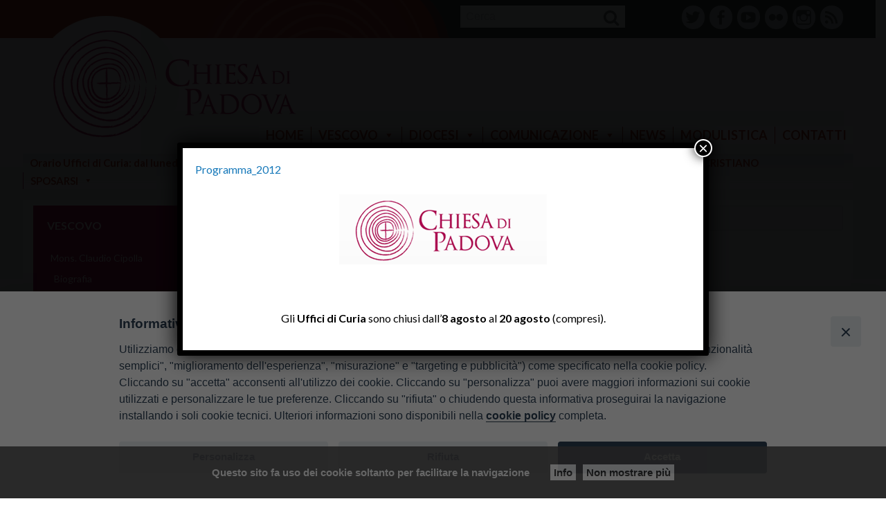

--- FILE ---
content_type: text/html; charset=UTF-8
request_url: http://mainsite.wd-padova.glauco.it/settimana-di-preghiera-per-lunita-dei-cristiani-2/programma_2012/
body_size: 132696
content:
<!doctype html>
<html class="no-js" lang="it-IT">
	<head>
		<meta charset="UTF-8">
		<meta name="viewport" content="width=device-width, initial-scale=1">
		<link rel="profile" href="http://gmpg.org/xfn/11">
		<link rel="dns-prefetch" href="//fonts.googleapis.com">
		<link rel="dns-prefetch" href="//fonts.gstatic.com">
		<link rel="dns-prefetch" href="//fonts.googleapis.com">
		<link rel="dns-prefetch" href="//maps.googleapis.com">
		<link rel="dns-prefetch" href="//maps.gstatic.com">
		<link rel="dns-prefetch" href="//www.google.com">
		<link rel="dns-prefetch" href="//www.gstatic.com">
		<link rel="dns-prefetch" href="//cdn.jsdelivr.net">
		<link rel="dns-prefetch" href="//apis.google.com">
		<link rel="dns-prefetch" href="https://common-static.glauco.it">		
		<style>iframe[data-ianduclass='iandu-iframe']{display: none;}</style><meta name='robots' content='noindex, nofollow' />

	<!-- This site is optimized with the Yoast SEO plugin v21.5 - https://yoast.com/wordpress/plugins/seo/ -->
	<title>Programma_2012 - main site Chiesa di Padova</title>
	<meta property="og:locale" content="it_IT" />
	<meta property="og:type" content="article" />
	<meta property="og:title" content="Programma_2012 - main site Chiesa di Padova" />
	<meta property="og:description" content="Programma_2012" />
	<meta property="og:url" content="http://mainsite.wd-padova.glauco.it/settimana-di-preghiera-per-lunita-dei-cristiani-2/programma_2012/" />
	<meta property="og:site_name" content="main site Chiesa di Padova" />
	<meta property="article:publisher" content="https://www.facebook.com/diocesipadova" />
	<meta name="twitter:card" content="summary_large_image" />
	<meta name="twitter:site" content="@diocesipadova" />
	<script type="application/ld+json" class="yoast-schema-graph">{"@context":"https://schema.org","@graph":[{"@type":"WebPage","@id":"http://mainsite.wd-padova.glauco.it/settimana-di-preghiera-per-lunita-dei-cristiani-2/programma_2012/","url":"http://mainsite.wd-padova.glauco.it/settimana-di-preghiera-per-lunita-dei-cristiani-2/programma_2012/","name":"Programma_2012 - main site Chiesa di Padova","isPartOf":{"@id":"http://mainsite.wd-padova.glauco.it/#website"},"primaryImageOfPage":{"@id":"http://mainsite.wd-padova.glauco.it/settimana-di-preghiera-per-lunita-dei-cristiani-2/programma_2012/#primaryimage"},"image":{"@id":"http://mainsite.wd-padova.glauco.it/settimana-di-preghiera-per-lunita-dei-cristiani-2/programma_2012/#primaryimage"},"thumbnailUrl":"","datePublished":"2016-06-07T11:32:42+00:00","dateModified":"2016-06-07T11:32:42+00:00","breadcrumb":{"@id":"http://mainsite.wd-padova.glauco.it/settimana-di-preghiera-per-lunita-dei-cristiani-2/programma_2012/#breadcrumb"},"inLanguage":"it-IT","potentialAction":[{"@type":"ReadAction","target":["http://mainsite.wd-padova.glauco.it/settimana-di-preghiera-per-lunita-dei-cristiani-2/programma_2012/"]}]},{"@type":"BreadcrumbList","@id":"http://mainsite.wd-padova.glauco.it/settimana-di-preghiera-per-lunita-dei-cristiani-2/programma_2012/#breadcrumb","itemListElement":[{"@type":"ListItem","position":1,"name":"Home","item":"http://mainsite.wd-padova.glauco.it/"},{"@type":"ListItem","position":2,"name":"Settimana di preghiera per l&#39;unità dei cristiani","item":"http://mainsite.wd-padova.glauco.it/settimana-di-preghiera-per-lunita-dei-cristiani-2/"},{"@type":"ListItem","position":3,"name":"Programma_2012"}]},{"@type":"WebSite","@id":"http://mainsite.wd-padova.glauco.it/#website","url":"http://mainsite.wd-padova.glauco.it/","name":"main site Chiesa di Padova","description":"","publisher":{"@id":"http://mainsite.wd-padova.glauco.it/#organization"},"potentialAction":[{"@type":"SearchAction","target":{"@type":"EntryPoint","urlTemplate":"http://mainsite.wd-padova.glauco.it/?s={search_term_string}"},"query-input":"required name=search_term_string"}],"inLanguage":"it-IT"},{"@type":"Organization","@id":"http://mainsite.wd-padova.glauco.it/#organization","name":"main site Chiesa di Padova","url":"http://mainsite.wd-padova.glauco.it/","logo":{"@type":"ImageObject","inLanguage":"it-IT","@id":"http://mainsite.wd-padova.glauco.it/#/schema/logo/image/","url":"http://mainsite.wd-padova.glauco.it/wp-content/uploads/2016/07/logopadova-1.png","contentUrl":"http://mainsite.wd-padova.glauco.it/wp-content/uploads/2016/07/logopadova-1.png","width":380,"height":199,"caption":"main site Chiesa di Padova"},"image":{"@id":"http://mainsite.wd-padova.glauco.it/#/schema/logo/image/"},"sameAs":["https://www.facebook.com/diocesipadova","https://twitter.com/diocesipadova","https://www.instagram.com/diocesipadova","https://www.youtube.com/c/DiocesiPadovaVideo"]}]}</script>
	<!-- / Yoast SEO plugin. -->


<link rel='dns-prefetch' href='//cdn.jsdelivr.net' />
<link rel='dns-prefetch' href='//unpkg.com' />
<link rel='dns-prefetch' href='//api.tiles.mapbox.com' />
<link rel='dns-prefetch' href='//fonts.googleapis.com' />
<link rel="alternate" type="application/rss+xml" title="main site Chiesa di Padova &raquo; Feed" href="http://mainsite.wd-padova.glauco.it/feed/" />
<script type="text/javascript">
/* <![CDATA[ */
window._wpemojiSettings = {"baseUrl":"https:\/\/s.w.org\/images\/core\/emoji\/14.0.0\/72x72\/","ext":".png","svgUrl":"https:\/\/s.w.org\/images\/core\/emoji\/14.0.0\/svg\/","svgExt":".svg","source":{"concatemoji":"http:\/\/mainsite.wd-padova.glauco.it\/wp-includes\/js\/wp-emoji-release.min.js"}};
/*! This file is auto-generated */
!function(i,n){var o,s,e;function c(e){try{var t={supportTests:e,timestamp:(new Date).valueOf()};sessionStorage.setItem(o,JSON.stringify(t))}catch(e){}}function p(e,t,n){e.clearRect(0,0,e.canvas.width,e.canvas.height),e.fillText(t,0,0);var t=new Uint32Array(e.getImageData(0,0,e.canvas.width,e.canvas.height).data),r=(e.clearRect(0,0,e.canvas.width,e.canvas.height),e.fillText(n,0,0),new Uint32Array(e.getImageData(0,0,e.canvas.width,e.canvas.height).data));return t.every(function(e,t){return e===r[t]})}function u(e,t,n){switch(t){case"flag":return n(e,"\ud83c\udff3\ufe0f\u200d\u26a7\ufe0f","\ud83c\udff3\ufe0f\u200b\u26a7\ufe0f")?!1:!n(e,"\ud83c\uddfa\ud83c\uddf3","\ud83c\uddfa\u200b\ud83c\uddf3")&&!n(e,"\ud83c\udff4\udb40\udc67\udb40\udc62\udb40\udc65\udb40\udc6e\udb40\udc67\udb40\udc7f","\ud83c\udff4\u200b\udb40\udc67\u200b\udb40\udc62\u200b\udb40\udc65\u200b\udb40\udc6e\u200b\udb40\udc67\u200b\udb40\udc7f");case"emoji":return!n(e,"\ud83e\udef1\ud83c\udffb\u200d\ud83e\udef2\ud83c\udfff","\ud83e\udef1\ud83c\udffb\u200b\ud83e\udef2\ud83c\udfff")}return!1}function f(e,t,n){var r="undefined"!=typeof WorkerGlobalScope&&self instanceof WorkerGlobalScope?new OffscreenCanvas(300,150):i.createElement("canvas"),a=r.getContext("2d",{willReadFrequently:!0}),o=(a.textBaseline="top",a.font="600 32px Arial",{});return e.forEach(function(e){o[e]=t(a,e,n)}),o}function t(e){var t=i.createElement("script");t.src=e,t.defer=!0,i.head.appendChild(t)}"undefined"!=typeof Promise&&(o="wpEmojiSettingsSupports",s=["flag","emoji"],n.supports={everything:!0,everythingExceptFlag:!0},e=new Promise(function(e){i.addEventListener("DOMContentLoaded",e,{once:!0})}),new Promise(function(t){var n=function(){try{var e=JSON.parse(sessionStorage.getItem(o));if("object"==typeof e&&"number"==typeof e.timestamp&&(new Date).valueOf()<e.timestamp+604800&&"object"==typeof e.supportTests)return e.supportTests}catch(e){}return null}();if(!n){if("undefined"!=typeof Worker&&"undefined"!=typeof OffscreenCanvas&&"undefined"!=typeof URL&&URL.createObjectURL&&"undefined"!=typeof Blob)try{var e="postMessage("+f.toString()+"("+[JSON.stringify(s),u.toString(),p.toString()].join(",")+"));",r=new Blob([e],{type:"text/javascript"}),a=new Worker(URL.createObjectURL(r),{name:"wpTestEmojiSupports"});return void(a.onmessage=function(e){c(n=e.data),a.terminate(),t(n)})}catch(e){}c(n=f(s,u,p))}t(n)}).then(function(e){for(var t in e)n.supports[t]=e[t],n.supports.everything=n.supports.everything&&n.supports[t],"flag"!==t&&(n.supports.everythingExceptFlag=n.supports.everythingExceptFlag&&n.supports[t]);n.supports.everythingExceptFlag=n.supports.everythingExceptFlag&&!n.supports.flag,n.DOMReady=!1,n.readyCallback=function(){n.DOMReady=!0}}).then(function(){return e}).then(function(){var e;n.supports.everything||(n.readyCallback(),(e=n.source||{}).concatemoji?t(e.concatemoji):e.wpemoji&&e.twemoji&&(t(e.twemoji),t(e.wpemoji)))}))}((window,document),window._wpemojiSettings);
/* ]]> */
</script>
<link rel='stylesheet' id='wp-foundation-shortcodes-css' href='http://mainsite.wd-padova.glauco.it/wp-content/plugins/wp-foundation-shortcodes/stylesheets/app.css' type='text/css' media='all' />
<link rel='stylesheet' id='slick-slider-css' href='//cdn.jsdelivr.net/jquery.slick/1.5.8/slick.css' type='text/css' media='all' />
<link rel='stylesheet' id='slick-slider-theme-css' href='//cdn.jsdelivr.net/jquery.slick/1.5.8/slick-theme.css' type='text/css' media='all' />
<link rel='stylesheet' id='bollettino-parrocchiale-css' href='http://mainsite.wd-padova.glauco.it/wp-content/plugins/bollettino-diocesano/css/bollettino.css' type='text/css' media='all' />
<link rel='stylesheet' id='opensans-css' href='//fonts.googleapis.com/css?family=Open+Sans%3A300%2C700' type='text/css' media='all' />
<link rel='stylesheet' id='source-sans-css' href='//fonts.googleapis.com/css?family=Source+Sans+Pro%3A400%2C900' type='text/css' media='all' />
<style id='wp-emoji-styles-inline-css' type='text/css'>

	img.wp-smiley, img.emoji {
		display: inline !important;
		border: none !important;
		box-shadow: none !important;
		height: 1em !important;
		width: 1em !important;
		margin: 0 0.07em !important;
		vertical-align: -0.1em !important;
		background: none !important;
		padding: 0 !important;
	}
</style>
<link rel='stylesheet' id='wp-block-library-css' href='http://mainsite.wd-padova.glauco.it/wp-includes/css/dist/block-library/style.min.css' type='text/css' media='all' />
<style id='classic-theme-styles-inline-css' type='text/css'>
/*! This file is auto-generated */
.wp-block-button__link{color:#fff;background-color:#32373c;border-radius:9999px;box-shadow:none;text-decoration:none;padding:calc(.667em + 2px) calc(1.333em + 2px);font-size:1.125em}.wp-block-file__button{background:#32373c;color:#fff;text-decoration:none}
</style>
<style id='global-styles-inline-css' type='text/css'>
body{--wp--preset--color--black: #000000;--wp--preset--color--cyan-bluish-gray: #abb8c3;--wp--preset--color--white: #ffffff;--wp--preset--color--pale-pink: #f78da7;--wp--preset--color--vivid-red: #cf2e2e;--wp--preset--color--luminous-vivid-orange: #ff6900;--wp--preset--color--luminous-vivid-amber: #fcb900;--wp--preset--color--light-green-cyan: #7bdcb5;--wp--preset--color--vivid-green-cyan: #00d084;--wp--preset--color--pale-cyan-blue: #8ed1fc;--wp--preset--color--vivid-cyan-blue: #0693e3;--wp--preset--color--vivid-purple: #9b51e0;--wp--preset--gradient--vivid-cyan-blue-to-vivid-purple: linear-gradient(135deg,rgba(6,147,227,1) 0%,rgb(155,81,224) 100%);--wp--preset--gradient--light-green-cyan-to-vivid-green-cyan: linear-gradient(135deg,rgb(122,220,180) 0%,rgb(0,208,130) 100%);--wp--preset--gradient--luminous-vivid-amber-to-luminous-vivid-orange: linear-gradient(135deg,rgba(252,185,0,1) 0%,rgba(255,105,0,1) 100%);--wp--preset--gradient--luminous-vivid-orange-to-vivid-red: linear-gradient(135deg,rgba(255,105,0,1) 0%,rgb(207,46,46) 100%);--wp--preset--gradient--very-light-gray-to-cyan-bluish-gray: linear-gradient(135deg,rgb(238,238,238) 0%,rgb(169,184,195) 100%);--wp--preset--gradient--cool-to-warm-spectrum: linear-gradient(135deg,rgb(74,234,220) 0%,rgb(151,120,209) 20%,rgb(207,42,186) 40%,rgb(238,44,130) 60%,rgb(251,105,98) 80%,rgb(254,248,76) 100%);--wp--preset--gradient--blush-light-purple: linear-gradient(135deg,rgb(255,206,236) 0%,rgb(152,150,240) 100%);--wp--preset--gradient--blush-bordeaux: linear-gradient(135deg,rgb(254,205,165) 0%,rgb(254,45,45) 50%,rgb(107,0,62) 100%);--wp--preset--gradient--luminous-dusk: linear-gradient(135deg,rgb(255,203,112) 0%,rgb(199,81,192) 50%,rgb(65,88,208) 100%);--wp--preset--gradient--pale-ocean: linear-gradient(135deg,rgb(255,245,203) 0%,rgb(182,227,212) 50%,rgb(51,167,181) 100%);--wp--preset--gradient--electric-grass: linear-gradient(135deg,rgb(202,248,128) 0%,rgb(113,206,126) 100%);--wp--preset--gradient--midnight: linear-gradient(135deg,rgb(2,3,129) 0%,rgb(40,116,252) 100%);--wp--preset--font-size--small: 13px;--wp--preset--font-size--medium: 20px;--wp--preset--font-size--large: 36px;--wp--preset--font-size--x-large: 42px;--wp--preset--spacing--20: 0.44rem;--wp--preset--spacing--30: 0.67rem;--wp--preset--spacing--40: 1rem;--wp--preset--spacing--50: 1.5rem;--wp--preset--spacing--60: 2.25rem;--wp--preset--spacing--70: 3.38rem;--wp--preset--spacing--80: 5.06rem;--wp--preset--shadow--natural: 6px 6px 9px rgba(0, 0, 0, 0.2);--wp--preset--shadow--deep: 12px 12px 50px rgba(0, 0, 0, 0.4);--wp--preset--shadow--sharp: 6px 6px 0px rgba(0, 0, 0, 0.2);--wp--preset--shadow--outlined: 6px 6px 0px -3px rgba(255, 255, 255, 1), 6px 6px rgba(0, 0, 0, 1);--wp--preset--shadow--crisp: 6px 6px 0px rgba(0, 0, 0, 1);}:where(.is-layout-flex){gap: 0.5em;}:where(.is-layout-grid){gap: 0.5em;}body .is-layout-flow > .alignleft{float: left;margin-inline-start: 0;margin-inline-end: 2em;}body .is-layout-flow > .alignright{float: right;margin-inline-start: 2em;margin-inline-end: 0;}body .is-layout-flow > .aligncenter{margin-left: auto !important;margin-right: auto !important;}body .is-layout-constrained > .alignleft{float: left;margin-inline-start: 0;margin-inline-end: 2em;}body .is-layout-constrained > .alignright{float: right;margin-inline-start: 2em;margin-inline-end: 0;}body .is-layout-constrained > .aligncenter{margin-left: auto !important;margin-right: auto !important;}body .is-layout-constrained > :where(:not(.alignleft):not(.alignright):not(.alignfull)){max-width: var(--wp--style--global--content-size);margin-left: auto !important;margin-right: auto !important;}body .is-layout-constrained > .alignwide{max-width: var(--wp--style--global--wide-size);}body .is-layout-flex{display: flex;}body .is-layout-flex{flex-wrap: wrap;align-items: center;}body .is-layout-flex > *{margin: 0;}body .is-layout-grid{display: grid;}body .is-layout-grid > *{margin: 0;}:where(.wp-block-columns.is-layout-flex){gap: 2em;}:where(.wp-block-columns.is-layout-grid){gap: 2em;}:where(.wp-block-post-template.is-layout-flex){gap: 1.25em;}:where(.wp-block-post-template.is-layout-grid){gap: 1.25em;}.has-black-color{color: var(--wp--preset--color--black) !important;}.has-cyan-bluish-gray-color{color: var(--wp--preset--color--cyan-bluish-gray) !important;}.has-white-color{color: var(--wp--preset--color--white) !important;}.has-pale-pink-color{color: var(--wp--preset--color--pale-pink) !important;}.has-vivid-red-color{color: var(--wp--preset--color--vivid-red) !important;}.has-luminous-vivid-orange-color{color: var(--wp--preset--color--luminous-vivid-orange) !important;}.has-luminous-vivid-amber-color{color: var(--wp--preset--color--luminous-vivid-amber) !important;}.has-light-green-cyan-color{color: var(--wp--preset--color--light-green-cyan) !important;}.has-vivid-green-cyan-color{color: var(--wp--preset--color--vivid-green-cyan) !important;}.has-pale-cyan-blue-color{color: var(--wp--preset--color--pale-cyan-blue) !important;}.has-vivid-cyan-blue-color{color: var(--wp--preset--color--vivid-cyan-blue) !important;}.has-vivid-purple-color{color: var(--wp--preset--color--vivid-purple) !important;}.has-black-background-color{background-color: var(--wp--preset--color--black) !important;}.has-cyan-bluish-gray-background-color{background-color: var(--wp--preset--color--cyan-bluish-gray) !important;}.has-white-background-color{background-color: var(--wp--preset--color--white) !important;}.has-pale-pink-background-color{background-color: var(--wp--preset--color--pale-pink) !important;}.has-vivid-red-background-color{background-color: var(--wp--preset--color--vivid-red) !important;}.has-luminous-vivid-orange-background-color{background-color: var(--wp--preset--color--luminous-vivid-orange) !important;}.has-luminous-vivid-amber-background-color{background-color: var(--wp--preset--color--luminous-vivid-amber) !important;}.has-light-green-cyan-background-color{background-color: var(--wp--preset--color--light-green-cyan) !important;}.has-vivid-green-cyan-background-color{background-color: var(--wp--preset--color--vivid-green-cyan) !important;}.has-pale-cyan-blue-background-color{background-color: var(--wp--preset--color--pale-cyan-blue) !important;}.has-vivid-cyan-blue-background-color{background-color: var(--wp--preset--color--vivid-cyan-blue) !important;}.has-vivid-purple-background-color{background-color: var(--wp--preset--color--vivid-purple) !important;}.has-black-border-color{border-color: var(--wp--preset--color--black) !important;}.has-cyan-bluish-gray-border-color{border-color: var(--wp--preset--color--cyan-bluish-gray) !important;}.has-white-border-color{border-color: var(--wp--preset--color--white) !important;}.has-pale-pink-border-color{border-color: var(--wp--preset--color--pale-pink) !important;}.has-vivid-red-border-color{border-color: var(--wp--preset--color--vivid-red) !important;}.has-luminous-vivid-orange-border-color{border-color: var(--wp--preset--color--luminous-vivid-orange) !important;}.has-luminous-vivid-amber-border-color{border-color: var(--wp--preset--color--luminous-vivid-amber) !important;}.has-light-green-cyan-border-color{border-color: var(--wp--preset--color--light-green-cyan) !important;}.has-vivid-green-cyan-border-color{border-color: var(--wp--preset--color--vivid-green-cyan) !important;}.has-pale-cyan-blue-border-color{border-color: var(--wp--preset--color--pale-cyan-blue) !important;}.has-vivid-cyan-blue-border-color{border-color: var(--wp--preset--color--vivid-cyan-blue) !important;}.has-vivid-purple-border-color{border-color: var(--wp--preset--color--vivid-purple) !important;}.has-vivid-cyan-blue-to-vivid-purple-gradient-background{background: var(--wp--preset--gradient--vivid-cyan-blue-to-vivid-purple) !important;}.has-light-green-cyan-to-vivid-green-cyan-gradient-background{background: var(--wp--preset--gradient--light-green-cyan-to-vivid-green-cyan) !important;}.has-luminous-vivid-amber-to-luminous-vivid-orange-gradient-background{background: var(--wp--preset--gradient--luminous-vivid-amber-to-luminous-vivid-orange) !important;}.has-luminous-vivid-orange-to-vivid-red-gradient-background{background: var(--wp--preset--gradient--luminous-vivid-orange-to-vivid-red) !important;}.has-very-light-gray-to-cyan-bluish-gray-gradient-background{background: var(--wp--preset--gradient--very-light-gray-to-cyan-bluish-gray) !important;}.has-cool-to-warm-spectrum-gradient-background{background: var(--wp--preset--gradient--cool-to-warm-spectrum) !important;}.has-blush-light-purple-gradient-background{background: var(--wp--preset--gradient--blush-light-purple) !important;}.has-blush-bordeaux-gradient-background{background: var(--wp--preset--gradient--blush-bordeaux) !important;}.has-luminous-dusk-gradient-background{background: var(--wp--preset--gradient--luminous-dusk) !important;}.has-pale-ocean-gradient-background{background: var(--wp--preset--gradient--pale-ocean) !important;}.has-electric-grass-gradient-background{background: var(--wp--preset--gradient--electric-grass) !important;}.has-midnight-gradient-background{background: var(--wp--preset--gradient--midnight) !important;}.has-small-font-size{font-size: var(--wp--preset--font-size--small) !important;}.has-medium-font-size{font-size: var(--wp--preset--font-size--medium) !important;}.has-large-font-size{font-size: var(--wp--preset--font-size--large) !important;}.has-x-large-font-size{font-size: var(--wp--preset--font-size--x-large) !important;}
.wp-block-navigation a:where(:not(.wp-element-button)){color: inherit;}
:where(.wp-block-post-template.is-layout-flex){gap: 1.25em;}:where(.wp-block-post-template.is-layout-grid){gap: 1.25em;}
:where(.wp-block-columns.is-layout-flex){gap: 2em;}:where(.wp-block-columns.is-layout-grid){gap: 2em;}
.wp-block-pullquote{font-size: 1.5em;line-height: 1.6;}
</style>
<link rel='stylesheet' id='seed_localizzation_osm_css-css' href='https://unpkg.com/leaflet@1.3.4/dist/leaflet.css' type='text/css' media='all' />
<link rel='stylesheet' id='wpba_front_end_styles-css' href='http://mainsite.wd-padova.glauco.it/wp-content/plugins/wp-better-attachments/assets/css/wpba-frontend.css' type='text/css' media='all' />
<link rel='stylesheet' id='iandu-cookieconsent-css' href='http://mainsite.wd-padova.glauco.it/wp-content/plugins/iandu-cookieconsent/public/css/iandu-cookieconsent-public.css' type='text/css' media='all' />
<link rel='stylesheet' id='page-list-style-css' href='http://mainsite.wd-padova.glauco.it/wp-content/plugins/page-list/css/page-list.css' type='text/css' media='all' />
<link rel='stylesheet' id='wd-noah-plugin-style-css-css' href='http://mainsite.wd-padova.glauco.it/wp-content/plugins/seed-noah-plugin/assets/css/wd-noah-plugin-style.css' type='text/css' media='all' />
<link rel='stylesheet' id='daterangepicker-css-css' href='http://mainsite.wd-padova.glauco.it/wp-content/plugins/seed-noah-plugin/assets/css/daterangepicker.css' type='text/css' media='all' />
<link rel='stylesheet' id='zabuto_calendar_css-css' href='http://mainsite.wd-padova.glauco.it/wp-content/plugins/seed-noah-plugin/tools/calendar/css/seed_noah_calendar.css' type='text/css' media='all' />
<style id='zabuto_calendar_css-inline-css' type='text/css'>

            .wd-class-292{
            background: ;    
            }
            
            .wd-class-293{
            background: ;    
            }
            
            .wd-class-294{
            background: ;    
            }
            
            .wd-class-295{
            background: ;    
            }
            
            .wd-class-296{
            background: ;    
            }
            
            .wd-class-297{
            background: ;    
            }
            
            .wd-class-298{
            background: ;    
            }
            
            .wd-class-299{
            background: ;    
            }
            
            .wd-class-300{
            background: ;    
            }
            
            .wd-class-301{
            background: ;    
            }
            
            .wd-class-302{
            background: ;    
            }
            
            .wd-class-303{
            background: ;    
            }
            
            .wd-class-304{
            background: ;    
            }
            
            .wd-class-305{
            background: ;    
            }
            
            .wd-class-306{
            background: ;    
            }
            
            .wd-class-307{
            background: ;    
            }
            
            .wd-class-308{
            background: ;    
            }
            
            .wd-class-309{
            background: ;    
            }
            
            .wd-class-310{
            background: ;    
            }
            
            .wd-class-311{
            background: ;    
            }
            
            .wd-class-312{
            background: ;    
            }
            
            .wd-class-313{
            background: ;    
            }
            
            .wd-class-314{
            background: ;    
            }
            
            .wd-class-315{
            background: ;    
            }
            
            .wd-class-316{
            background: ;    
            }
            
            .wd-class-317{
            background: ;    
            }
            
            .wd-class-318{
            background: ;    
            }
            
            .wd-class-319{
            background: ;    
            }
            
            .wd-class-320{
            background: ;    
            }
            
            .wd-class-321{
            background: ;    
            }
            
            .wd-class-322{
            background: ;    
            }
            
            .wd-class-323{
            background: ;    
            }
            
            .wd-class-334{
            background: ;    
            }
            
            .wd-class-349{
            background: ;    
            }
            
            .wd-class-784{
            background: ;    
            }
            
            .wd-class-785{
            background: ;    
            }
            
            .wd-class-786{
            background: ;    
            }
            
            .wd-class-788{
            background: ;    
            }
            
            .wd-class-789{
            background: ;    
            }
            
            .wd-class-790{
            background: ;    
            }
            
            .wd-class-791{
            background: ;    
            }
            
            .wd-class-792{
            background: ;    
            }
            
            .wd-class-793{
            background: ;    
            }
            
            .wd-class-794{
            background: ;    
            }
            
            .wd-class-1190{
            background: ;    
            }
            
            .wd-class-1191{
            background: ;    
            }
            
            .wd-class-1192{
            background: ;    
            }
            
            .wd-class-1193{
            background: ;    
            }
            
            .wd-class-1194{
            background: ;    
            }
            
            .wd-class-1195{
            background: ;    
            }
            
            .wd-class-1196{
            background: ;    
            }
            
            .wd-class-1197{
            background: ;    
            }
            
            .wd-class-1245{
            background: #dd3333;    
            }
            
            .wd-class-1289{
            background: ;    
            }
            
            .wd-class-1290{
            background: ;    
            }
            
            .wd-class-1348{
            background: ;    
            }
            
</style>
<link rel='stylesheet' id='slick-css' href='http://mainsite.wd-padova.glauco.it/wp-content/plugins/so-widgets-bundle/css/lib/slick.css' type='text/css' media='all' />
<link rel='stylesheet' id='sow-post-carousel-base-1ec724153c51-css' href='http://mainsite.wd-padova.glauco.it/wp-content/uploads/siteorigin-widgets/sow-post-carousel-base-1ec724153c51.css' type='text/css' media='all' />
<link rel='stylesheet' id='wp-polls-css' href='http://mainsite.wd-padova.glauco.it/wp-content/plugins/wp-polls/polls-css.css' type='text/css' media='all' />
<style id='wp-polls-inline-css' type='text/css'>
.wp-polls .pollbar {
	margin: 1px;
	font-size: 6px;
	line-height: 8px;
	height: 8px;
	background-image: url('http://mainsite.wd-padova.glauco.it/wp-content/plugins/wp-polls/images/default/pollbg.gif');
	border: 1px solid #c8c8c8;
}

</style>
<link rel='stylesheet' id='megamenu-css' href='http://mainsite.wd-padova.glauco.it/wp-content/uploads/maxmegamenu/style.css' type='text/css' media='all' />
<link rel='stylesheet' id='dashicons-css' href='http://mainsite.wd-padova.glauco.it/wp-includes/css/dashicons.min.css' type='text/css' media='all' />
<link rel='stylesheet' id='fonts-css' href='http://mainsite.wd-padova.glauco.it/wp-content/themes/wp-starter-so/fonts/fonts.css' type='text/css' media='all' />
<link rel='stylesheet' id='foundation-css' href='http://mainsite.wd-padova.glauco.it/wp-content/themes/wp-starter-so/css/foundation.css' type='text/css' media='all' />
<link rel='stylesheet' id='motion_ui-css' href='http://mainsite.wd-padova.glauco.it/wp-content/themes/wp-starter-so/css/motion-ui.css' type='text/css' media='all' />
<link rel='stylesheet' id='wpforge-css' href='http://mainsite.wd-padova.glauco.it/wp-content/themes/wp-starter-so/style.css' type='text/css' media='all' />
<link rel='stylesheet' id='customizer-css' href='http://mainsite.wd-padova.glauco.it/wp-content/themes/wp-starter-so/css/customizer.css' type='text/css' media='all' />
<link rel='stylesheet' id='upw_theme_standard-css' href='http://mainsite.wd-padova.glauco.it/wp-content/plugins/ultimate-posts-widget/css/upw-theme-standard.min.css' type='text/css' media='all' />
<link rel='stylesheet' id='popup-maker-site-css' href='//mainsite.wd-padova.glauco.it/wp-content/uploads/pum/pum-site-styles-1.css?generated=1700559008' type='text/css' media='all' />
<script type="text/javascript" src="http://mainsite.wd-padova.glauco.it/wp-includes/js/jquery/jquery.min.js" id="jquery-core-js"></script>
<script type="text/javascript" src="https://unpkg.com/leaflet@1.3.4/dist/leaflet.js" id="seed_localizzation_osm_js-js"></script>
<script type="text/javascript" src="https://api.tiles.mapbox.com/mapbox.js/plugins/leaflet-omnivore/v0.3.1/leaflet-omnivore.min.js" id="seed_localizzation_omnivore_js-js"></script>
<script type="text/javascript" src="http://mainsite.wd-padova.glauco.it/wp-content/plugins/bollettino-diocesano/js/bollettino.js" id="bollettino-diocesano-frontend-js"></script>
<script type="text/javascript" src="http://mainsite.wd-padova.glauco.it/wp-content/plugins/seed-noah-plugin/assets/js/moment.min.js" id="moment-js-js"></script>
<script type="text/javascript" src="http://mainsite.wd-padova.glauco.it/wp-content/plugins/seed-noah-plugin/assets/js/daterangepicker.js" id="daterangepicker-js-js"></script>
<script type="text/javascript" src="http://mainsite.wd-padova.glauco.it/wp-content/plugins/so-widgets-bundle/js/lib/slick.min.js" id="slick-js"></script>
<script type="text/javascript" src="http://mainsite.wd-padova.glauco.it/wp-content/themes/wp-starter-so/wp-advanced-search/js/scripts.js" id="wpas-scripts-js"></script>
<link rel="https://api.w.org/" href="http://mainsite.wd-padova.glauco.it/wp-json/" /><link rel="alternate" type="application/json" href="http://mainsite.wd-padova.glauco.it/wp-json/wp/v2/media/2267" /><link rel='shortlink' href='http://mainsite.wd-padova.glauco.it/?p=2267' />
<link rel="alternate" type="application/json+oembed" href="http://mainsite.wd-padova.glauco.it/wp-json/oembed/1.0/embed?url=http%3A%2F%2Fmainsite.wd-padova.glauco.it%2Fsettimana-di-preghiera-per-lunita-dei-cristiani-2%2Fprogramma_2012%2F" />
<link rel="alternate" type="text/xml+oembed" href="http://mainsite.wd-padova.glauco.it/wp-json/oembed/1.0/embed?url=http%3A%2F%2Fmainsite.wd-padova.glauco.it%2Fsettimana-di-preghiera-per-lunita-dei-cristiani-2%2Fprogramma_2012%2F&#038;format=xml" />
<style type="text/css" id="wpforge-customizer-css-patch"></style><style type="text/css" id="wpforge-custom-header-css">.site-title,.site-title h1 a,.site-description{display:none;}</style>
	<link rel="icon" href="http://mainsite.wd-padova.glauco.it/wp-content/uploads/2016/06/cropped-logoicopd-32x32.png" sizes="32x32" />
<link rel="icon" href="http://mainsite.wd-padova.glauco.it/wp-content/uploads/2016/06/cropped-logoicopd-192x192.png" sizes="192x192" />
<link rel="apple-touch-icon" href="http://mainsite.wd-padova.glauco.it/wp-content/uploads/2016/06/cropped-logoicopd-180x180.png" />
<meta name="msapplication-TileImage" content="http://mainsite.wd-padova.glauco.it/wp-content/uploads/2016/06/cropped-logoicopd-270x270.png" />
<style type="text/css" id="wpforge-customizer-css">.site-description{color:#blank;}.off-canvas-content .menu-icon::after {background:#ae2610;box-shadow: 0 7px 0 #ae2610, 0 14px 0 #ae2610;}.off-canvas-content .menu-icon:hover::after{background:#b11556;box-shadow: 0 7px 0 #b11556, 0 14px 0 #b11556;}.off-canvas,.off-canvas .is-drilldown-submenu,.off-canvas-absolute,.off-canvas-absolute .is-drilldown-submenu,.off-canvas-content .title-bar{background-color:#ffffff;}.off-canvas .menu-item a,.off-canvas-absolute .menu-item a{color:#ae2610;}.off-canvas .menu-item a:hover,.off-canvas-absolute .menu-item a:hover{color:#b11556;}.submenu-toggle::after{border-color: #ae2610 transparent transparent;}.off-canvas .js-drilldown-back > a::before,.off-canvas-absolute .js-drilldown-back > a::before{border-right-color:#ae2610;}#content ul.pagination .current a,#content ul.pagination li.current button,#content ul.pagination li.current a:hover,#content ul.pagination li.current a:focus,#content ul.pagination li.current button:hover,#content ul.pagination li.current button:focus,#content .page-links a{background-color:#ae2610;}#content ul.pagination .current a,#content ul.pagination li.current button,#content ul.pagination li.current a:hover,#content ul.pagination li.current a:focus,#content ul.pagination li.current button:hover,#content ul.pagination li.current button:focus,#content .page-links a{color:#ffffff;}#content ul.pagination li a,#content ul.pagination li button{color:#999999;}#content ul.pagination li:hover a,#content ul.pagination li a:focus,#content ul.pagination li:hover button,#content ul.pagination li button:focus{color:#ae2610;}#content ul.pagination li:hover a,#content ul.pagination li a:focus,#content ul.pagination li:hover button,#content ul.pagination li button:focus{background-color:#ffffff;}footer[role="contentinfo"] p,footer[role="contentinfo"] a{font-size:0.8rem;}#backtotop{background-color:#ae2610;}#backtotop{color:#ffffff;}#backtotop:hover,#backtotop:focus{background-color:#b11556;}#backtotop:hover,#backtotop:focus{color:#ffffff;}.social-navigation a:hover[href$="/feed/"]:before{color:#ba4835;}.social-navigation a:hover[href*="facebook.com"]:before{color:#ba4835;}.social-navigation a:hover[href*="flickr.com"]:before{color:#ba4835;}.social-navigation a:hover[href*="instagram.com"]:before{color:#ba4835;}.social-navigation a:hover[href*="pinterest.com"]:before{color:#ba4835;}.social-navigation a:hover[href*="twitter.com"]:before{color:#ba4835;}.social-navigation a:hover[href*="youtube.com"]:before{color:#ba4835;}</style>
<style type="text/css">/** Mega Menu CSS: fs **/</style>
	</head>
	<body itemtype='http://schema.org/Blog' itemscope='itemscope' class="attachment attachment-template-default single single-attachment postid-2267 attachmentid-2267 attachment-pdf wp-custom-logo mega-menu-menu-post-header-post-main-menu mega-menu-primary no-site-title no-site-tagline no-header-info full-width front-page">

		<div id="wptime-plugin-preloader"></div>
		<script>
            jQuery(window).on( "load", function () {
                jQuery('#wptime-plugin-preloader').delay(250).fadeOut("slow");
                setTimeout(wptime_plugin_remove_preloader, 2000);
                function wptime_plugin_remove_preloader() {
                    jQuery('#wptime-plugin-preloader').remove();
                }
            });
		</script>
		<noscript>
		<style type="text/css">
			#wptime-plugin-preloader{
				display:none !important;
			}
		</style>
		</noscript>



		<a class="skip-link screen-reader-text" href="#content">Skip to content</a>
					<div class="off-canvas-wrapper">


 
     
  	 	
				<div class="off-canvas-absolute position-right" id="offCanvasRight" data-off-canvas data-transition="push">
						  <div id="mega-menu-wrap-primary" class="mega-menu-wrap"><div class="mega-menu-toggle"><div class="mega-toggle-blocks-left"></div><div class="mega-toggle-blocks-center"></div><div class="mega-toggle-blocks-right"><div class='mega-toggle-block mega-menu-toggle-block mega-toggle-block-1' id='mega-toggle-block-1' tabindex='0'><span class='mega-toggle-label' role='button' aria-expanded='false'><span class='mega-toggle-label-closed'>MENU</span><span class='mega-toggle-label-open'>MENU</span></span></div></div></div><ul id="mega-menu-primary" class="mega-menu max-mega-menu mega-menu-horizontal mega-no-js" data-event="hover_intent" data-effect="disabled" data-effect-speed="200" data-effect-mobile="disabled" data-effect-speed-mobile="0" data-mobile-force-width="false" data-second-click="go" data-document-click="collapse" data-vertical-behaviour="standard" data-breakpoint="1023" data-unbind="true" data-mobile-state="collapse_all" data-hover-intent-timeout="300" data-hover-intent-interval="100"><li class='mega-menu-item mega-menu-item-type-post_type mega-menu-item-object-page mega-menu-item-home mega-align-bottom-left mega-menu-flyout mega-menu-item-2932' id='mega-menu-item-2932'><a class="mega-menu-link" href="http://mainsite.wd-padova.glauco.it/" tabindex="0">Home</a></li><li class='mega-menu-item mega-menu-item-type-custom mega-menu-item-object-custom mega-menu-item-has-children mega-menu-megamenu mega-align-bottom-left mega-menu-megamenu mega-menu-item-14737' id='mega-menu-item-14737'><a class="mega-menu-link" href="#" aria-haspopup="true" aria-expanded="false" tabindex="0">Vescovo<span class="mega-indicator"></span></a>
<ul class="mega-sub-menu">
<li class='mega-menu-item mega-menu-item-type-post_type mega-menu-item-object-page mega-menu-item-has-children mega-menu-columns-1-of-2 mega-menu-item-1508' id='mega-menu-item-1508'><a class="mega-menu-link" href="http://mainsite.wd-padova.glauco.it/vescovo/">Mons. Claudio Cipolla<span class="mega-indicator"></span></a>
	<ul class="mega-sub-menu">
<li class='mega-menu-item mega-menu-item-type-post_type mega-menu-item-object-page mega-menu-item-1522' id='mega-menu-item-1522'><a class="mega-menu-link" href="http://mainsite.wd-padova.glauco.it/vescovo/">Biografia</a></li><li class='mega-menu-item mega-menu-item-type-custom mega-menu-item-object-custom mega-menu-item-2735' id='mega-menu-item-2735'><a class="mega-menu-link" href="http://www.diocesipadova.it/wd-interventi-vesc/?autore_intervento_vescovo=64822">Omelie, Lectio e Discorsi</a></li><li class='mega-menu-item mega-menu-item-type-custom mega-menu-item-object-custom mega-menu-item-2900' id='mega-menu-item-2900'><a class="mega-menu-link" href="http://www.diocesipadova.it/wd-doc-ufficiali/?autore_doc_uff=64822">Lettere e Messaggi</a></li><li class='mega-menu-item mega-menu-item-type-post_type mega-menu-item-object-page mega-menu-item-1509' id='mega-menu-item-1509'><a class="mega-menu-link" href="http://mainsite.wd-padova.glauco.it/vescovo/stemma/">Stemma</a></li>	</ul>
</li><li class='mega-menu-item mega-menu-item-type-post_type mega-menu-item-object-page mega-menu-item-has-children mega-menu-columns-1-of-2 mega-menu-item-1506' id='mega-menu-item-1506'><a class="mega-menu-link" href="http://mainsite.wd-padova.glauco.it/s-e-mons-antonio-mattiazzo-vescovo-emerito-di-padova/">Vescovo Emerito<span class="mega-indicator"></span></a>
	<ul class="mega-sub-menu">
<li class='mega-menu-item mega-menu-item-type-post_type mega-menu-item-object-page mega-menu-item-1507' id='mega-menu-item-1507'><a class="mega-menu-link" href="http://mainsite.wd-padova.glauco.it/s-e-mons-antonio-mattiazzo-vescovo-emerito-di-padova/lo-stemma-di-mons-antonio-mattiazzo/">Lo stemma di mons. Antonio Mattiazzo</a></li><li class='mega-menu-item mega-menu-item-type-custom mega-menu-item-object-custom mega-menu-item-2801' id='mega-menu-item-2801'><a class="mega-menu-link" href="http://www.diocesipadova.it/wd-interventi-vesc/?autore_intervento_vescovo=64797">Omelie, Lectio e Discorsi</a></li><li class='mega-menu-item mega-menu-item-type-custom mega-menu-item-object-custom mega-menu-item-2899' id='mega-menu-item-2899'><a class="mega-menu-link" href="http://www.diocesipadova.it/wd-doc-ufficiali/?autore_doc_uff=64797">Lettere e Messaggi</a></li>	</ul>
</li></ul>
</li><li class='mega-menu-item mega-menu-item-type-custom mega-menu-item-object-custom mega-menu-item-has-children mega-menu-megamenu mega-align-bottom-left mega-menu-megamenu mega-menu-item-1511' id='mega-menu-item-1511'><a class="mega-menu-link" href="#" aria-haspopup="true" aria-expanded="false" tabindex="0">Diocesi<span class="mega-indicator"></span></a>
<ul class="mega-sub-menu">
<li class='mega-menu-item mega-menu-item-type-post_type mega-menu-item-object-page mega-menu-item-has-children mega-menu-columns-1-of-5 mega-menu-item-6833' id='mega-menu-item-6833'><a class="mega-menu-link" href="http://mainsite.wd-padova.glauco.it/vicari-e-organismi-di-comunione/">Vicari e organismi<span class="mega-indicator"></span></a>
	<ul class="mega-sub-menu">
<li class='mega-menu-item mega-menu-item-type-post_type mega-menu-item-object-page mega-menu-item-14471' id='mega-menu-item-14471'><a class="mega-menu-link" href="http://mainsite.wd-padova.glauco.it/vicari-e-organismi-di-comunione/vicario-generale/">Vicario generale</a></li><li class='mega-menu-item mega-menu-item-type-post_type mega-menu-item-object-page mega-menu-item-14470' id='mega-menu-item-14470'><a class="mega-menu-link" href="http://mainsite.wd-padova.glauco.it/vicari-e-organismi-di-comunione/vicari-episcopali/">Vicari episcopali</a></li><li class='mega-menu-item mega-menu-item-type-post_type mega-menu-item-object-page mega-menu-item-has-children mega-menu-item-14468' id='mega-menu-item-14468'><a class="mega-menu-link" href="http://mainsite.wd-padova.glauco.it/vicari-e-organismi-di-comunione/vicario-giudiziale/" aria-haspopup="true" aria-expanded="false">Vicario giudiziale<span class="mega-indicator"></span></a>
		<ul class="mega-sub-menu">
<li class='mega-menu-item mega-menu-item-type-post_type mega-menu-item-object-page mega-menu-item-14469' id='mega-menu-item-14469'><a class="mega-menu-link" href="http://mainsite.wd-padova.glauco.it/vicari-e-organismi-di-comunione/vicario-giudiziale/tribunale-ecclesiastico-diocesano/">Tribunale ecclesiastico</a></li>		</ul>
</li><li class='mega-menu-item mega-menu-item-type-post_type mega-menu-item-object-page mega-menu-item-14543' id='mega-menu-item-14543'><a class="mega-menu-link" href="http://mainsite.wd-padova.glauco.it/vicari-e-organismi-di-comunione/cancelleria/">Cancelleria</a></li><li class='mega-menu-item mega-menu-item-type-post_type mega-menu-item-object-page mega-menu-item-6837' id='mega-menu-item-6837'><a class="mega-menu-link" href="http://mainsite.wd-padova.glauco.it/vicari-e-organismi-di-comunione/consiglio-pastorale/">Consiglio pastorale</a></li><li class='mega-menu-item mega-menu-item-type-post_type mega-menu-item-object-page mega-menu-item-6836' id='mega-menu-item-6836'><a class="mega-menu-link" href="http://mainsite.wd-padova.glauco.it/vicari-e-organismi-di-comunione/consiglio-presbiterale/">Cons. presbiterale</a></li><li class='mega-menu-item mega-menu-item-type-post_type mega-menu-item-object-page mega-menu-item-6835' id='mega-menu-item-6835'><a class="mega-menu-link" href="http://mainsite.wd-padova.glauco.it/vicari-e-organismi-di-comunione/collegio-vicari-foranei/">Coll. vicari foranei</a></li><li class='mega-menu-item mega-menu-item-type-post_type mega-menu-item-object-page mega-menu-item-6834' id='mega-menu-item-6834'><a class="mega-menu-link" href="http://mainsite.wd-padova.glauco.it/vicari-e-organismi-di-comunione/consulta-aggregazioni-laicali/">Aggregazioni laicali</a></li><li class='mega-menu-item mega-menu-item-type-post_type mega-menu-item-object-page mega-menu-item-14505' id='mega-menu-item-14505'><a class="mega-menu-link" href="http://mainsite.wd-padova.glauco.it/vicari-e-organismi-di-comunione/consiglio-diocesano-per-la-gestione-economica/">Cons. gestione economica</a></li><li class='mega-menu-item mega-menu-item-type-post_type mega-menu-item-object-page mega-menu-item-14506' id='mega-menu-item-14506'><a class="mega-menu-link" href="http://mainsite.wd-padova.glauco.it/vicari-e-organismi-di-comunione/collegio-dei-consultori/">Collegio dei consultori</a></li>	</ul>
</li><li class='mega-menu-item mega-menu-item-type-custom mega-menu-item-object-custom mega-menu-item-has-children mega-menu-columns-1-of-5 mega-menu-item-3669' id='mega-menu-item-3669'><a class="mega-menu-link" href="#">Uffici<span class="mega-indicator"></span></a>
	<ul class="mega-sub-menu">
<li class='mega-menu-item mega-menu-item-type-post_type mega-menu-item-object-page mega-menu-item-12439' id='mega-menu-item-12439'><a class="mega-menu-link" href="http://mainsite.wd-padova.glauco.it/vicari-e-organismi-di-comunione/ufficio-di-coordinamento-pastorale/">Coordinamento pastorale</a></li><li class='mega-menu-item mega-menu-item-type-custom mega-menu-item-object-custom mega-menu-item-14548' id='mega-menu-item-14548'><a class="mega-menu-link" href="http://www.caritaspadova.it/">Carità</a></li><li class='mega-menu-item mega-menu-item-type-custom mega-menu-item-object-custom mega-menu-item-3671' id='mega-menu-item-3671'><a class="mega-menu-link" href="http://ufficioannuncioecatechesi.diocesipadova.it/">Catechesi</a></li><li class='mega-menu-item mega-menu-item-type-post_type mega-menu-item-object-page mega-menu-item-8734' id='mega-menu-item-8734'><a class="mega-menu-link" href="http://mainsite.wd-padova.glauco.it/uffici/ufficio-per-il-catecumenato-degli-adulti/">Catecumenato</a></li><li class='mega-menu-item mega-menu-item-type-custom mega-menu-item-object-custom mega-menu-item-3707' id='mega-menu-item-3707'><a class="mega-menu-link" href="http://ucs.diocesipadova.it/">Comunicazione</a></li><li class='mega-menu-item mega-menu-item-type-post_type mega-menu-item-object-page mega-menu-item-8757' id='mega-menu-item-8757'><a class="mega-menu-link" href="http://mainsite.wd-padova.glauco.it/uffici/pastorale-della-cultura-e-delluniversita/">Cultura</a></li><li class='mega-menu-item mega-menu-item-type-post_type mega-menu-item-object-page mega-menu-item-8761' id='mega-menu-item-8761'><a class="mega-menu-link" href="http://mainsite.wd-padova.glauco.it/uffici/ecumenismo-e-dialogo-interreligioso/">Ecumenismo</a></li><li class='mega-menu-item mega-menu-item-type-custom mega-menu-item-object-custom mega-menu-item-3704' id='mega-menu-item-3704'><a class="mega-menu-link" href="http://ufficiofamiglia.diocesipadova.it/">Famiglia</a></li><li class='mega-menu-item mega-menu-item-type-custom mega-menu-item-object-custom mega-menu-item-3686' id='mega-menu-item-3686'><a class="mega-menu-link" href="https://www.giovanipadova.it/">Giovani</a></li><li class='mega-menu-item mega-menu-item-type-post_type mega-menu-item-object-page mega-menu-item-8996' id='mega-menu-item-8996'><a class="mega-menu-link" href="http://mainsite.wd-padova.glauco.it/uffici/8772-2/">Liturgia</a></li><li class='mega-menu-item mega-menu-item-type-custom mega-menu-item-object-custom mega-menu-item-3687' id='mega-menu-item-3687'><a class="mega-menu-link" href="http://migrantes.diocesipadova.it/">Migranti</a></li><li class='mega-menu-item mega-menu-item-type-custom mega-menu-item-object-custom mega-menu-item-3688' id='mega-menu-item-3688'><a class="mega-menu-link" href="http://centromissionario.diocesipadova.it/">Missione</a></li><li class='mega-menu-item mega-menu-item-type-custom mega-menu-item-object-custom mega-menu-item-34857' id='mega-menu-item-34857'><a class="mega-menu-link" href="http://www.viaggiinpellegrinaggio.it/">Pellegrinaggi</a></li><li class='mega-menu-item mega-menu-item-type-post_type mega-menu-item-object-page mega-menu-item-8771' id='mega-menu-item-8771'><a class="mega-menu-link" href="http://mainsite.wd-padova.glauco.it/uffici/pastorale-della-salute/">Salute</a></li><li class='mega-menu-item mega-menu-item-type-custom mega-menu-item-object-custom mega-menu-item-3670' id='mega-menu-item-3670'><a class="mega-menu-link" href="https://ufficioscuola.diocesipadova.it/">Scuola</a></li><li class='mega-menu-item mega-menu-item-type-custom mega-menu-item-object-custom mega-menu-item-has-children mega-menu-item-3703' id='mega-menu-item-3703'><a class="mega-menu-link" href="http://pastoralesociale.diocesipadova.it/" aria-haspopup="true" aria-expanded="false">Sociale e Lavoro<span class="mega-indicator"></span></a>
		<ul class="mega-sub-menu">
<li class='mega-menu-item mega-menu-item-type-custom mega-menu-item-object-custom mega-menu-item-3708' id='mega-menu-item-3708'><a class="mega-menu-link" href="http://fisp.diocesipadova.it/">FISP</a></li>		</ul>
</li><li class='mega-menu-item mega-menu-item-type-custom mega-menu-item-object-custom mega-menu-item-34856' id='mega-menu-item-34856'><a class="mega-menu-link" href="http://www.csipadova.it/">Sport (Csi Padova)</a></li><li class='mega-menu-item mega-menu-item-type-post_type mega-menu-item-object-page mega-menu-item-25290' id='mega-menu-item-25290'><a class="mega-menu-link" href="http://mainsite.wd-padova.glauco.it/uffici/vita-consacrata/">Vita consacrata</a></li><li class='mega-menu-item mega-menu-item-type-custom mega-menu-item-object-custom mega-menu-item-3706' id='mega-menu-item-3706'><a class="mega-menu-link" href="http://pastoralevocazionale.diocesipadova.it/">Vocazioni</a></li>	</ul>
</li><li class='mega-menu-item mega-menu-item-type-custom mega-menu-item-object-custom mega-menu-item-has-children mega-menu-columns-1-of-5 mega-menu-item-3735' id='mega-menu-item-3735'><a class="mega-menu-link" href="#">Servizi<span class="mega-indicator"></span></a>
	<ul class="mega-sub-menu">
<li class='mega-menu-item mega-menu-item-type-post_type mega-menu-item-object-page mega-menu-item-26639' id='mega-menu-item-26639'><a class="mega-menu-link" href="http://mainsite.wd-padova.glauco.it/servizio-informazione-aiuto/">Informazione e aiuto (S.IN.AI)</a></li><li class='mega-menu-item mega-menu-item-type-post_type mega-menu-item-object-page mega-menu-item-3758' id='mega-menu-item-3758'><a class="mega-menu-link" href="http://mainsite.wd-padova.glauco.it/ufficio-beni-culturali/">Beni Culturali</a></li><li class='mega-menu-item mega-menu-item-type-custom mega-menu-item-object-custom mega-menu-item-3759' id='mega-menu-item-3759'><a class="mega-menu-link" href="http://assistenzasale.wd-padova.glauco.it/">Assistenza Sale</a></li><li class='mega-menu-item mega-menu-item-type-post_type mega-menu-item-object-page mega-menu-item-has-children mega-menu-item-24726' id='mega-menu-item-24726'><a class="mega-menu-link" href="http://mainsite.wd-padova.glauco.it/servizio-amministrativo/" aria-haspopup="true" aria-expanded="false">Amministrativo<span class="mega-indicator"></span></a>
		<ul class="mega-sub-menu">
<li class='mega-menu-item mega-menu-item-type-post_type mega-menu-item-object-page mega-menu-item-25331' id='mega-menu-item-25331'><a class="mega-menu-link" href="http://mainsite.wd-padova.glauco.it/servizio-amministrativo/servizio-assicurativo/">Assicurativo</a></li><li class='mega-menu-item mega-menu-item-type-post_type mega-menu-item-object-page mega-menu-item-25332' id='mega-menu-item-25332'><a class="mega-menu-link" href="http://mainsite.wd-padova.glauco.it/servizio-amministrativo/rendiconti/">Rendiconti</a></li>		</ul>
</li><li class='mega-menu-item mega-menu-item-type-post_type mega-menu-item-object-page mega-menu-item-has-children mega-menu-item-3790' id='mega-menu-item-3790'><a class="mega-menu-link" href="http://mainsite.wd-padova.glauco.it/economato/" aria-haspopup="true" aria-expanded="false">Economato<span class="mega-indicator"></span></a>
		<ul class="mega-sub-menu">
<li class='mega-menu-item mega-menu-item-type-custom mega-menu-item-object-custom mega-menu-item-3760' id='mega-menu-item-3760'><a class="mega-menu-link" href="http://informatico.diocesipadova.it/">Informatico</a></li><li class='mega-menu-item mega-menu-item-type-post_type mega-menu-item-object-page mega-menu-item-3798' id='mega-menu-item-3798'><a class="mega-menu-link" href="http://mainsite.wd-padova.glauco.it/servizio-legale/">Legale</a></li><li class='mega-menu-item mega-menu-item-type-post_type mega-menu-item-object-page mega-menu-item-24642' id='mega-menu-item-24642'><a class="mega-menu-link" href="http://mainsite.wd-padova.glauco.it/servizio-cassa/">Servizio Cassa</a></li>		</ul>
</li>	</ul>
</li><li class='mega-menu-item mega-menu-item-type-custom mega-menu-item-object-custom mega-menu-item-has-children mega-menu-columns-1-of-5 mega-menu-item-22180' id='mega-menu-item-22180'><a class="mega-menu-link" href="http://www.diocesipadova.it/wd-annuario-enti/">Comunità e persone<span class="mega-indicator"></span></a>
	<ul class="mega-sub-menu">
<li class='mega-menu-item mega-menu-item-type-post_type mega-menu-item-object-page mega-menu-item-56713' id='mega-menu-item-56713'><a class="mega-menu-link" href="http://mainsite.wd-padova.glauco.it/territorio-della-diocesi/">Territorio della Diocesi</a></li><li class='mega-menu-item mega-menu-item-type-custom mega-menu-item-object-custom mega-menu-item-22181' id='mega-menu-item-22181'><a class="mega-menu-link" href="http://www.diocesipadova.it/wd-annuario-enti/?wd-tipo-enti=vicariato">Vicariati</a></li><li class='mega-menu-item mega-menu-item-type-custom mega-menu-item-object-custom mega-menu-item-22182' id='mega-menu-item-22182'><a class="mega-menu-link" href="http://www.diocesipadova.it/wd-annuario-enti/?wd-tipo-enti=parrocchia-diocesi-pd">Parrocchie</a></li><li class='mega-menu-item mega-menu-item-type-custom mega-menu-item-object-custom mega-menu-item-22183' id='mega-menu-item-22183'><a class="mega-menu-link" href="http://www.diocesipadova.it/wd-annuario-persone/?wd-tipo-persone=presbitero-diocesano&#038;orderby=cognome">Preti</a></li><li class='mega-menu-item mega-menu-item-type-custom mega-menu-item-object-custom mega-menu-item-22184' id='mega-menu-item-22184'><a class="mega-menu-link" href="http://www.diocesipadova.it/wd-annuario-persone/?wd-tipo-persone=diacono-permanente&#038;orderby=cognome">Diaconi permanenti</a></li><li class='mega-menu-item mega-menu-item-type-post_type mega-menu-item-object-page mega-menu-item-23986' id='mega-menu-item-23986'><a class="mega-menu-link" href="http://mainsite.wd-padova.glauco.it/persone-consacrate/">Persone consacrate</a></li><li class='mega-menu-item mega-menu-item-type-post_type mega-menu-item-object-page mega-menu-item-99868' id='mega-menu-item-99868'><a class="mega-menu-link" href="http://mainsite.wd-padova.glauco.it/albo-dei-fedeli-servitori/">Fedeli servitori</a></li>	</ul>
</li><li class='mega-menu-item mega-menu-item-type-custom mega-menu-item-object-custom mega-menu-item-has-children mega-menu-columns-1-of-5 mega-menu-item-6919' id='mega-menu-item-6919'><a class="mega-menu-link" href="#">Enti e associazioni<span class="mega-indicator"></span></a>
	<ul class="mega-sub-menu">
<li class='mega-menu-item mega-menu-item-type-custom mega-menu-item-object-custom mega-menu-item-14549' id='mega-menu-item-14549'><a class="mega-menu-link" href="http://www.acpadova.it">Azione Cattolica</a></li><li class='mega-menu-item mega-menu-item-type-post_type mega-menu-item-object-page mega-menu-item-9008' id='mega-menu-item-9008'><a class="mega-menu-link" href="http://mainsite.wd-padova.glauco.it/case-di-spiritualita/">Case di Spiritualità</a></li><li class='mega-menu-item mega-menu-item-type-post_type mega-menu-item-object-page mega-menu-item-9011' id='mega-menu-item-9011'><a class="mega-menu-link" href="http://mainsite.wd-padova.glauco.it/idsc/">IDSC</a></li><li class='mega-menu-item mega-menu-item-type-post_type mega-menu-item-object-page mega-menu-item-9028' id='mega-menu-item-9028'><a class="mega-menu-link" href="http://mainsite.wd-padova.glauco.it/issr-di-padova/">ISSR di Padova</a></li><li class='mega-menu-item mega-menu-item-type-custom mega-menu-item-object-custom mega-menu-item-6920' id='mega-menu-item-6920'><a class="mega-menu-link" href="http://formazioneteologicapd.diocesipadova.it/">Scuola di Formazione Teologica</a></li><li class='mega-menu-item mega-menu-item-type-custom mega-menu-item-object-custom mega-menu-item-9033' id='mega-menu-item-9033'><a class="mega-menu-link" href="http://www.istitutosanluca.org/">Istituto San Luca</a></li><li class='mega-menu-item mega-menu-item-type-custom mega-menu-item-object-custom mega-menu-item-9032' id='mega-menu-item-9032'><a class="mega-menu-link" href="http://www.operadellaprovvidenza.it/">OPSA</a></li><li class='mega-menu-item mega-menu-item-type-post_type mega-menu-item-object-page mega-menu-item-10736' id='mega-menu-item-10736'><a class="mega-menu-link" href="http://mainsite.wd-padova.glauco.it/seminari/">Seminari</a></li>	</ul>
</li></ul>
</li><li class='mega-menu-item mega-menu-item-type-custom mega-menu-item-object-custom mega-menu-item-has-children mega-menu-megamenu mega-align-bottom-left mega-menu-megamenu mega-menu-item-1514' id='mega-menu-item-1514'><a class="mega-menu-link" href="#" aria-haspopup="true" aria-expanded="false" tabindex="0">Comunicazione<span class="mega-indicator"></span></a>
<ul class="mega-sub-menu">
<li class='mega-menu-item mega-menu-item-type-custom mega-menu-item-object-custom mega-menu-columns-1-of-3 mega-menu-item-4628' id='mega-menu-item-4628'><a class="mega-menu-link" href="http://ucs.diocesipadova.it/">Comunicazioni Sociali</a></li><li class='mega-menu-item mega-menu-item-type-post_type mega-menu-item-object-page mega-menu-columns-1-of-3 mega-menu-item-14540' id='mega-menu-item-14540'><a class="mega-menu-link" href="http://mainsite.wd-padova.glauco.it/redazione-sito/">Redazione sito</a></li><li class='mega-menu-item mega-menu-item-type-custom mega-menu-item-object-custom mega-menu-columns-1-of-3 mega-menu-item-25591' id='mega-menu-item-25591'><a class="mega-menu-link" href="http://ufficiostampa.diocesipadova.it/">Ufficio Stampa</a></li><li class='mega-menu-item mega-menu-item-type-custom mega-menu-item-object-custom mega-menu-columns-1-of-3 mega-menu-clear mega-menu-item-14473' id='mega-menu-item-14473'><a class="mega-menu-link" href="http://letteradiocesana.diocesipadova.it/">Lettera diocesana</a></li><li class='mega-menu-item mega-menu-item-type-custom mega-menu-item-object-custom mega-menu-columns-1-of-3 mega-menu-item-14474' id='mega-menu-item-14474'><a class="mega-menu-link" href="http://webmail.diocesipadova.it/">Posta elettronica</a></li></ul>
</li><li class='mega-menu-item mega-menu-item-type-taxonomy mega-menu-item-object-category mega-menu-megamenu mega-align-bottom-left mega-menu-megamenu mega-menu-item-1516' id='mega-menu-item-1516'><a class="mega-menu-link" href="http://mainsite.wd-padova.glauco.it/category/news/" tabindex="0">News</a></li><li class='mega-menu-item mega-menu-item-type-post_type mega-menu-item-object-page mega-align-bottom-left mega-menu-flyout mega-menu-item-313170' id='mega-menu-item-313170'><a class="mega-menu-link" href="http://mainsite.wd-padova.glauco.it/modulistica/" tabindex="0">Modulistica</a></li><li class='mega-menu-item mega-menu-item-type-post_type mega-menu-item-object-page mega-align-bottom-left mega-menu-flyout mega-menu-item-1519' id='mega-menu-item-1519'><a class="mega-menu-link" href="http://mainsite.wd-padova.glauco.it/contatti/" tabindex="0">Contatti</a></li></ul></div>			<button class="close-button" aria-label="Close menu" type="button" data-close>
				<span aria-hidden="true">&times;</span>
			</button><!-- end close-button -->
		</div><!-- end off-canvas position-right -->
	
	<div class="off-canvas-content mbl" data-off-canvas-content>
  	
  			<div class="title-bar hide-for-large">
			<div class="title-bar-right">
				<span class="title-bar-title mbl">Menu</span>
				<button class="menu-icon" type="button" data-open="offCanvasRight"></button>
			</div><!-- end title-bar-right -->
		</div><!-- end title-bar -->
	
											<div class="header_container">		
										<div class="row grid-x menu_social_pre_header">


		<div class="data left small-12 medium-6 large-6 cell columns">
			domenica 18 gennaio 2026		</div>

		<div class="social_wrap small-4 medium-3 large-3 cell columns">
			<nav id="social-navigation" class="social-navigation" role="navigation">
				<div class="menu-socialmenu-container"><ul id="menu-socialmenu" class="menu"><li id="menu-item-1526" class="menu-item menu-item-type-custom menu-item-object-custom menu-item-1526"><a target="_blank" rel="noopener" href="https://twitter.com/diocesipadova"><span class="screen-reader-text">twitter</span></a></li>
<li id="menu-item-1527" class="menu-item menu-item-type-custom menu-item-object-custom menu-item-1527"><a target="_blank" rel="noopener" href="https://www.facebook.com/diocesipadova"><span class="screen-reader-text">facebook-alt</span></a></li>
<li id="menu-item-1528" class="menu-item menu-item-type-custom menu-item-object-custom menu-item-1528"><a target="_blank" rel="noopener" href="https://www.youtube.com/diocesipadova"><span class="screen-reader-text">youtube</span></a></li>
<li id="menu-item-3772" class="menu-item menu-item-type-custom menu-item-object-custom menu-item-3772"><a target="_blank" rel="noopener" href="https://www.flickr.com/photos/diweb20/albums"><span class="screen-reader-text">Flickr</span></a></li>
<li id="menu-item-3773" class="menu-item menu-item-type-custom menu-item-object-custom menu-item-3773"><a target="_blank" rel="noopener" href="https://www.instagram.com/diocesipadova/"><span class="screen-reader-text">instagram</span></a></li>
<li id="menu-item-1529" class="menu-item menu-item-type-custom menu-item-object-custom menu-item-1529"><a target="_blank" rel="noopener" href="/feed/"><span class="screen-reader-text">RSS</span></a></li>
</ul></div>			</nav>
		</div>

		<div class="mdr small-8 medium-3 large-3 cell columns">
			<form role="search" method="get" id="searchform" action="http://mainsite.wd-padova.glauco.it/">
	<div class="grid-x row collapse">
		<div class="small-9 medium-9 large-9 cell columns">
			<input type="text" value="" name="s" id="s" placeholder="Cerca">
		</div><!-- end columns -->
		<div class="small-3 medium-3 large-3 cell columns">
			<button type="submit" id="searchsubmit" class="button">Cerca</button>
		</div><!-- end columns -->
	</div><!-- end .row -->
</form>
		</div>	

	</div>
			
			<header id="header" itemtype="http://schema.org/WPHeader" itemscope="itemscope" class="header_wrap row grid-container" role="banner">
								<div class="grid-x grid-padding-x">
					<div class="site-header small-12 medium-12 large-12 cell columns">






						


													<div class="header-logo">
								<a href="http://mainsite.wd-padova.glauco.it/" class="custom-logo-link" rel="home"><img width="380" height="199" src="http://mainsite.wd-padova.glauco.it/wp-content/uploads/2016/07/logopadova-1.png" class="custom-logo" alt="main site Chiesa di Padova" decoding="async" fetchpriority="high" srcset="http://mainsite.wd-padova.glauco.it/wp-content/uploads/2016/07/logopadova-1.png 380w, http://mainsite.wd-padova.glauco.it/wp-content/uploads/2016/07/logopadova-1-374x196.png 374w, http://mainsite.wd-padova.glauco.it/wp-content/uploads/2016/07/logopadova-1-360x189.png 360w" sizes="(max-width: 380px) 100vw, 380px" /></a>							</div><!-- .header-logo -->
													











						<div class="header-info">
															<p class="site-title"><a href="http://mainsite.wd-padova.glauco.it/" rel="home">main site Chiesa di Padova</a></p>
													</div><!-- /.header-info -->
					</div><!-- .site-header -->
				</div><!-- .grid-x .grid-margin-x -->
				
			</header><!-- #header -->
		</div><!-- end .header_container -->
											<div itemtype="http://schema.org/SiteNavigationElement" itemscope="itemscope" class="nav_container">
  
  
  
          <div class="nav_wrap grid-container show-for-large">
          <div class="title-bar" data-responsive-toggle="main-menu" data-hide-for="medium">
          <button class="menu-icon" type="button" data-toggle="main-menu"></button>
          <div class="title-bar-title">Menu</div>
      </div><!-- end title-bar -->
      <div class="contain-to-grid">
        <div class="top-bar" id="main-menu">
          <div class="top-bar-left">
            <div id="mega-menu-wrap-primary" class="mega-menu-wrap"><div class="mega-menu-toggle"><div class="mega-toggle-blocks-left"></div><div class="mega-toggle-blocks-center"></div><div class="mega-toggle-blocks-right"><div class='mega-toggle-block mega-menu-toggle-block mega-toggle-block-1' id='mega-toggle-block-1' tabindex='0'><span class='mega-toggle-label' role='button' aria-expanded='false'><span class='mega-toggle-label-closed'>MENU</span><span class='mega-toggle-label-open'>MENU</span></span></div></div></div><ul id="mega-menu-primary" class="mega-menu max-mega-menu mega-menu-horizontal mega-no-js" data-event="hover_intent" data-effect="disabled" data-effect-speed="200" data-effect-mobile="disabled" data-effect-speed-mobile="0" data-mobile-force-width="false" data-second-click="go" data-document-click="collapse" data-vertical-behaviour="standard" data-breakpoint="1023" data-unbind="true" data-mobile-state="collapse_all" data-hover-intent-timeout="300" data-hover-intent-interval="100"><li class='mega-menu-item mega-menu-item-type-post_type mega-menu-item-object-page mega-menu-item-home mega-align-bottom-left mega-menu-flyout mega-menu-item-2932' id='mega-menu-item-2932'><a class="mega-menu-link" href="http://mainsite.wd-padova.glauco.it/" tabindex="0">Home</a></li><li class='mega-menu-item mega-menu-item-type-custom mega-menu-item-object-custom mega-menu-item-has-children mega-menu-megamenu mega-align-bottom-left mega-menu-megamenu mega-menu-item-14737' id='mega-menu-item-14737'><a class="mega-menu-link" href="#" aria-haspopup="true" aria-expanded="false" tabindex="0">Vescovo<span class="mega-indicator"></span></a>
<ul class="mega-sub-menu">
<li class='mega-menu-item mega-menu-item-type-post_type mega-menu-item-object-page mega-menu-item-has-children mega-menu-columns-1-of-2 mega-menu-item-1508' id='mega-menu-item-1508'><a class="mega-menu-link" href="http://mainsite.wd-padova.glauco.it/vescovo/">Mons. Claudio Cipolla<span class="mega-indicator"></span></a>
	<ul class="mega-sub-menu">
<li class='mega-menu-item mega-menu-item-type-post_type mega-menu-item-object-page mega-menu-item-1522' id='mega-menu-item-1522'><a class="mega-menu-link" href="http://mainsite.wd-padova.glauco.it/vescovo/">Biografia</a></li><li class='mega-menu-item mega-menu-item-type-custom mega-menu-item-object-custom mega-menu-item-2735' id='mega-menu-item-2735'><a class="mega-menu-link" href="http://www.diocesipadova.it/wd-interventi-vesc/?autore_intervento_vescovo=64822">Omelie, Lectio e Discorsi</a></li><li class='mega-menu-item mega-menu-item-type-custom mega-menu-item-object-custom mega-menu-item-2900' id='mega-menu-item-2900'><a class="mega-menu-link" href="http://www.diocesipadova.it/wd-doc-ufficiali/?autore_doc_uff=64822">Lettere e Messaggi</a></li><li class='mega-menu-item mega-menu-item-type-post_type mega-menu-item-object-page mega-menu-item-1509' id='mega-menu-item-1509'><a class="mega-menu-link" href="http://mainsite.wd-padova.glauco.it/vescovo/stemma/">Stemma</a></li>	</ul>
</li><li class='mega-menu-item mega-menu-item-type-post_type mega-menu-item-object-page mega-menu-item-has-children mega-menu-columns-1-of-2 mega-menu-item-1506' id='mega-menu-item-1506'><a class="mega-menu-link" href="http://mainsite.wd-padova.glauco.it/s-e-mons-antonio-mattiazzo-vescovo-emerito-di-padova/">Vescovo Emerito<span class="mega-indicator"></span></a>
	<ul class="mega-sub-menu">
<li class='mega-menu-item mega-menu-item-type-post_type mega-menu-item-object-page mega-menu-item-1507' id='mega-menu-item-1507'><a class="mega-menu-link" href="http://mainsite.wd-padova.glauco.it/s-e-mons-antonio-mattiazzo-vescovo-emerito-di-padova/lo-stemma-di-mons-antonio-mattiazzo/">Lo stemma di mons. Antonio Mattiazzo</a></li><li class='mega-menu-item mega-menu-item-type-custom mega-menu-item-object-custom mega-menu-item-2801' id='mega-menu-item-2801'><a class="mega-menu-link" href="http://www.diocesipadova.it/wd-interventi-vesc/?autore_intervento_vescovo=64797">Omelie, Lectio e Discorsi</a></li><li class='mega-menu-item mega-menu-item-type-custom mega-menu-item-object-custom mega-menu-item-2899' id='mega-menu-item-2899'><a class="mega-menu-link" href="http://www.diocesipadova.it/wd-doc-ufficiali/?autore_doc_uff=64797">Lettere e Messaggi</a></li>	</ul>
</li></ul>
</li><li class='mega-menu-item mega-menu-item-type-custom mega-menu-item-object-custom mega-menu-item-has-children mega-menu-megamenu mega-align-bottom-left mega-menu-megamenu mega-menu-item-1511' id='mega-menu-item-1511'><a class="mega-menu-link" href="#" aria-haspopup="true" aria-expanded="false" tabindex="0">Diocesi<span class="mega-indicator"></span></a>
<ul class="mega-sub-menu">
<li class='mega-menu-item mega-menu-item-type-post_type mega-menu-item-object-page mega-menu-item-has-children mega-menu-columns-1-of-5 mega-menu-item-6833' id='mega-menu-item-6833'><a class="mega-menu-link" href="http://mainsite.wd-padova.glauco.it/vicari-e-organismi-di-comunione/">Vicari e organismi<span class="mega-indicator"></span></a>
	<ul class="mega-sub-menu">
<li class='mega-menu-item mega-menu-item-type-post_type mega-menu-item-object-page mega-menu-item-14471' id='mega-menu-item-14471'><a class="mega-menu-link" href="http://mainsite.wd-padova.glauco.it/vicari-e-organismi-di-comunione/vicario-generale/">Vicario generale</a></li><li class='mega-menu-item mega-menu-item-type-post_type mega-menu-item-object-page mega-menu-item-14470' id='mega-menu-item-14470'><a class="mega-menu-link" href="http://mainsite.wd-padova.glauco.it/vicari-e-organismi-di-comunione/vicari-episcopali/">Vicari episcopali</a></li><li class='mega-menu-item mega-menu-item-type-post_type mega-menu-item-object-page mega-menu-item-has-children mega-menu-item-14468' id='mega-menu-item-14468'><a class="mega-menu-link" href="http://mainsite.wd-padova.glauco.it/vicari-e-organismi-di-comunione/vicario-giudiziale/" aria-haspopup="true" aria-expanded="false">Vicario giudiziale<span class="mega-indicator"></span></a>
		<ul class="mega-sub-menu">
<li class='mega-menu-item mega-menu-item-type-post_type mega-menu-item-object-page mega-menu-item-14469' id='mega-menu-item-14469'><a class="mega-menu-link" href="http://mainsite.wd-padova.glauco.it/vicari-e-organismi-di-comunione/vicario-giudiziale/tribunale-ecclesiastico-diocesano/">Tribunale ecclesiastico</a></li>		</ul>
</li><li class='mega-menu-item mega-menu-item-type-post_type mega-menu-item-object-page mega-menu-item-14543' id='mega-menu-item-14543'><a class="mega-menu-link" href="http://mainsite.wd-padova.glauco.it/vicari-e-organismi-di-comunione/cancelleria/">Cancelleria</a></li><li class='mega-menu-item mega-menu-item-type-post_type mega-menu-item-object-page mega-menu-item-6837' id='mega-menu-item-6837'><a class="mega-menu-link" href="http://mainsite.wd-padova.glauco.it/vicari-e-organismi-di-comunione/consiglio-pastorale/">Consiglio pastorale</a></li><li class='mega-menu-item mega-menu-item-type-post_type mega-menu-item-object-page mega-menu-item-6836' id='mega-menu-item-6836'><a class="mega-menu-link" href="http://mainsite.wd-padova.glauco.it/vicari-e-organismi-di-comunione/consiglio-presbiterale/">Cons. presbiterale</a></li><li class='mega-menu-item mega-menu-item-type-post_type mega-menu-item-object-page mega-menu-item-6835' id='mega-menu-item-6835'><a class="mega-menu-link" href="http://mainsite.wd-padova.glauco.it/vicari-e-organismi-di-comunione/collegio-vicari-foranei/">Coll. vicari foranei</a></li><li class='mega-menu-item mega-menu-item-type-post_type mega-menu-item-object-page mega-menu-item-6834' id='mega-menu-item-6834'><a class="mega-menu-link" href="http://mainsite.wd-padova.glauco.it/vicari-e-organismi-di-comunione/consulta-aggregazioni-laicali/">Aggregazioni laicali</a></li><li class='mega-menu-item mega-menu-item-type-post_type mega-menu-item-object-page mega-menu-item-14505' id='mega-menu-item-14505'><a class="mega-menu-link" href="http://mainsite.wd-padova.glauco.it/vicari-e-organismi-di-comunione/consiglio-diocesano-per-la-gestione-economica/">Cons. gestione economica</a></li><li class='mega-menu-item mega-menu-item-type-post_type mega-menu-item-object-page mega-menu-item-14506' id='mega-menu-item-14506'><a class="mega-menu-link" href="http://mainsite.wd-padova.glauco.it/vicari-e-organismi-di-comunione/collegio-dei-consultori/">Collegio dei consultori</a></li>	</ul>
</li><li class='mega-menu-item mega-menu-item-type-custom mega-menu-item-object-custom mega-menu-item-has-children mega-menu-columns-1-of-5 mega-menu-item-3669' id='mega-menu-item-3669'><a class="mega-menu-link" href="#">Uffici<span class="mega-indicator"></span></a>
	<ul class="mega-sub-menu">
<li class='mega-menu-item mega-menu-item-type-post_type mega-menu-item-object-page mega-menu-item-12439' id='mega-menu-item-12439'><a class="mega-menu-link" href="http://mainsite.wd-padova.glauco.it/vicari-e-organismi-di-comunione/ufficio-di-coordinamento-pastorale/">Coordinamento pastorale</a></li><li class='mega-menu-item mega-menu-item-type-custom mega-menu-item-object-custom mega-menu-item-14548' id='mega-menu-item-14548'><a class="mega-menu-link" href="http://www.caritaspadova.it/">Carità</a></li><li class='mega-menu-item mega-menu-item-type-custom mega-menu-item-object-custom mega-menu-item-3671' id='mega-menu-item-3671'><a class="mega-menu-link" href="http://ufficioannuncioecatechesi.diocesipadova.it/">Catechesi</a></li><li class='mega-menu-item mega-menu-item-type-post_type mega-menu-item-object-page mega-menu-item-8734' id='mega-menu-item-8734'><a class="mega-menu-link" href="http://mainsite.wd-padova.glauco.it/uffici/ufficio-per-il-catecumenato-degli-adulti/">Catecumenato</a></li><li class='mega-menu-item mega-menu-item-type-custom mega-menu-item-object-custom mega-menu-item-3707' id='mega-menu-item-3707'><a class="mega-menu-link" href="http://ucs.diocesipadova.it/">Comunicazione</a></li><li class='mega-menu-item mega-menu-item-type-post_type mega-menu-item-object-page mega-menu-item-8757' id='mega-menu-item-8757'><a class="mega-menu-link" href="http://mainsite.wd-padova.glauco.it/uffici/pastorale-della-cultura-e-delluniversita/">Cultura</a></li><li class='mega-menu-item mega-menu-item-type-post_type mega-menu-item-object-page mega-menu-item-8761' id='mega-menu-item-8761'><a class="mega-menu-link" href="http://mainsite.wd-padova.glauco.it/uffici/ecumenismo-e-dialogo-interreligioso/">Ecumenismo</a></li><li class='mega-menu-item mega-menu-item-type-custom mega-menu-item-object-custom mega-menu-item-3704' id='mega-menu-item-3704'><a class="mega-menu-link" href="http://ufficiofamiglia.diocesipadova.it/">Famiglia</a></li><li class='mega-menu-item mega-menu-item-type-custom mega-menu-item-object-custom mega-menu-item-3686' id='mega-menu-item-3686'><a class="mega-menu-link" href="https://www.giovanipadova.it/">Giovani</a></li><li class='mega-menu-item mega-menu-item-type-post_type mega-menu-item-object-page mega-menu-item-8996' id='mega-menu-item-8996'><a class="mega-menu-link" href="http://mainsite.wd-padova.glauco.it/uffici/8772-2/">Liturgia</a></li><li class='mega-menu-item mega-menu-item-type-custom mega-menu-item-object-custom mega-menu-item-3687' id='mega-menu-item-3687'><a class="mega-menu-link" href="http://migrantes.diocesipadova.it/">Migranti</a></li><li class='mega-menu-item mega-menu-item-type-custom mega-menu-item-object-custom mega-menu-item-3688' id='mega-menu-item-3688'><a class="mega-menu-link" href="http://centromissionario.diocesipadova.it/">Missione</a></li><li class='mega-menu-item mega-menu-item-type-custom mega-menu-item-object-custom mega-menu-item-34857' id='mega-menu-item-34857'><a class="mega-menu-link" href="http://www.viaggiinpellegrinaggio.it/">Pellegrinaggi</a></li><li class='mega-menu-item mega-menu-item-type-post_type mega-menu-item-object-page mega-menu-item-8771' id='mega-menu-item-8771'><a class="mega-menu-link" href="http://mainsite.wd-padova.glauco.it/uffici/pastorale-della-salute/">Salute</a></li><li class='mega-menu-item mega-menu-item-type-custom mega-menu-item-object-custom mega-menu-item-3670' id='mega-menu-item-3670'><a class="mega-menu-link" href="https://ufficioscuola.diocesipadova.it/">Scuola</a></li><li class='mega-menu-item mega-menu-item-type-custom mega-menu-item-object-custom mega-menu-item-has-children mega-menu-item-3703' id='mega-menu-item-3703'><a class="mega-menu-link" href="http://pastoralesociale.diocesipadova.it/" aria-haspopup="true" aria-expanded="false">Sociale e Lavoro<span class="mega-indicator"></span></a>
		<ul class="mega-sub-menu">
<li class='mega-menu-item mega-menu-item-type-custom mega-menu-item-object-custom mega-menu-item-3708' id='mega-menu-item-3708'><a class="mega-menu-link" href="http://fisp.diocesipadova.it/">FISP</a></li>		</ul>
</li><li class='mega-menu-item mega-menu-item-type-custom mega-menu-item-object-custom mega-menu-item-34856' id='mega-menu-item-34856'><a class="mega-menu-link" href="http://www.csipadova.it/">Sport (Csi Padova)</a></li><li class='mega-menu-item mega-menu-item-type-post_type mega-menu-item-object-page mega-menu-item-25290' id='mega-menu-item-25290'><a class="mega-menu-link" href="http://mainsite.wd-padova.glauco.it/uffici/vita-consacrata/">Vita consacrata</a></li><li class='mega-menu-item mega-menu-item-type-custom mega-menu-item-object-custom mega-menu-item-3706' id='mega-menu-item-3706'><a class="mega-menu-link" href="http://pastoralevocazionale.diocesipadova.it/">Vocazioni</a></li>	</ul>
</li><li class='mega-menu-item mega-menu-item-type-custom mega-menu-item-object-custom mega-menu-item-has-children mega-menu-columns-1-of-5 mega-menu-item-3735' id='mega-menu-item-3735'><a class="mega-menu-link" href="#">Servizi<span class="mega-indicator"></span></a>
	<ul class="mega-sub-menu">
<li class='mega-menu-item mega-menu-item-type-post_type mega-menu-item-object-page mega-menu-item-26639' id='mega-menu-item-26639'><a class="mega-menu-link" href="http://mainsite.wd-padova.glauco.it/servizio-informazione-aiuto/">Informazione e aiuto (S.IN.AI)</a></li><li class='mega-menu-item mega-menu-item-type-post_type mega-menu-item-object-page mega-menu-item-3758' id='mega-menu-item-3758'><a class="mega-menu-link" href="http://mainsite.wd-padova.glauco.it/ufficio-beni-culturali/">Beni Culturali</a></li><li class='mega-menu-item mega-menu-item-type-custom mega-menu-item-object-custom mega-menu-item-3759' id='mega-menu-item-3759'><a class="mega-menu-link" href="http://assistenzasale.wd-padova.glauco.it/">Assistenza Sale</a></li><li class='mega-menu-item mega-menu-item-type-post_type mega-menu-item-object-page mega-menu-item-has-children mega-menu-item-24726' id='mega-menu-item-24726'><a class="mega-menu-link" href="http://mainsite.wd-padova.glauco.it/servizio-amministrativo/" aria-haspopup="true" aria-expanded="false">Amministrativo<span class="mega-indicator"></span></a>
		<ul class="mega-sub-menu">
<li class='mega-menu-item mega-menu-item-type-post_type mega-menu-item-object-page mega-menu-item-25331' id='mega-menu-item-25331'><a class="mega-menu-link" href="http://mainsite.wd-padova.glauco.it/servizio-amministrativo/servizio-assicurativo/">Assicurativo</a></li><li class='mega-menu-item mega-menu-item-type-post_type mega-menu-item-object-page mega-menu-item-25332' id='mega-menu-item-25332'><a class="mega-menu-link" href="http://mainsite.wd-padova.glauco.it/servizio-amministrativo/rendiconti/">Rendiconti</a></li>		</ul>
</li><li class='mega-menu-item mega-menu-item-type-post_type mega-menu-item-object-page mega-menu-item-has-children mega-menu-item-3790' id='mega-menu-item-3790'><a class="mega-menu-link" href="http://mainsite.wd-padova.glauco.it/economato/" aria-haspopup="true" aria-expanded="false">Economato<span class="mega-indicator"></span></a>
		<ul class="mega-sub-menu">
<li class='mega-menu-item mega-menu-item-type-custom mega-menu-item-object-custom mega-menu-item-3760' id='mega-menu-item-3760'><a class="mega-menu-link" href="http://informatico.diocesipadova.it/">Informatico</a></li><li class='mega-menu-item mega-menu-item-type-post_type mega-menu-item-object-page mega-menu-item-3798' id='mega-menu-item-3798'><a class="mega-menu-link" href="http://mainsite.wd-padova.glauco.it/servizio-legale/">Legale</a></li><li class='mega-menu-item mega-menu-item-type-post_type mega-menu-item-object-page mega-menu-item-24642' id='mega-menu-item-24642'><a class="mega-menu-link" href="http://mainsite.wd-padova.glauco.it/servizio-cassa/">Servizio Cassa</a></li>		</ul>
</li>	</ul>
</li><li class='mega-menu-item mega-menu-item-type-custom mega-menu-item-object-custom mega-menu-item-has-children mega-menu-columns-1-of-5 mega-menu-item-22180' id='mega-menu-item-22180'><a class="mega-menu-link" href="http://www.diocesipadova.it/wd-annuario-enti/">Comunità e persone<span class="mega-indicator"></span></a>
	<ul class="mega-sub-menu">
<li class='mega-menu-item mega-menu-item-type-post_type mega-menu-item-object-page mega-menu-item-56713' id='mega-menu-item-56713'><a class="mega-menu-link" href="http://mainsite.wd-padova.glauco.it/territorio-della-diocesi/">Territorio della Diocesi</a></li><li class='mega-menu-item mega-menu-item-type-custom mega-menu-item-object-custom mega-menu-item-22181' id='mega-menu-item-22181'><a class="mega-menu-link" href="http://www.diocesipadova.it/wd-annuario-enti/?wd-tipo-enti=vicariato">Vicariati</a></li><li class='mega-menu-item mega-menu-item-type-custom mega-menu-item-object-custom mega-menu-item-22182' id='mega-menu-item-22182'><a class="mega-menu-link" href="http://www.diocesipadova.it/wd-annuario-enti/?wd-tipo-enti=parrocchia-diocesi-pd">Parrocchie</a></li><li class='mega-menu-item mega-menu-item-type-custom mega-menu-item-object-custom mega-menu-item-22183' id='mega-menu-item-22183'><a class="mega-menu-link" href="http://www.diocesipadova.it/wd-annuario-persone/?wd-tipo-persone=presbitero-diocesano&#038;orderby=cognome">Preti</a></li><li class='mega-menu-item mega-menu-item-type-custom mega-menu-item-object-custom mega-menu-item-22184' id='mega-menu-item-22184'><a class="mega-menu-link" href="http://www.diocesipadova.it/wd-annuario-persone/?wd-tipo-persone=diacono-permanente&#038;orderby=cognome">Diaconi permanenti</a></li><li class='mega-menu-item mega-menu-item-type-post_type mega-menu-item-object-page mega-menu-item-23986' id='mega-menu-item-23986'><a class="mega-menu-link" href="http://mainsite.wd-padova.glauco.it/persone-consacrate/">Persone consacrate</a></li><li class='mega-menu-item mega-menu-item-type-post_type mega-menu-item-object-page mega-menu-item-99868' id='mega-menu-item-99868'><a class="mega-menu-link" href="http://mainsite.wd-padova.glauco.it/albo-dei-fedeli-servitori/">Fedeli servitori</a></li>	</ul>
</li><li class='mega-menu-item mega-menu-item-type-custom mega-menu-item-object-custom mega-menu-item-has-children mega-menu-columns-1-of-5 mega-menu-item-6919' id='mega-menu-item-6919'><a class="mega-menu-link" href="#">Enti e associazioni<span class="mega-indicator"></span></a>
	<ul class="mega-sub-menu">
<li class='mega-menu-item mega-menu-item-type-custom mega-menu-item-object-custom mega-menu-item-14549' id='mega-menu-item-14549'><a class="mega-menu-link" href="http://www.acpadova.it">Azione Cattolica</a></li><li class='mega-menu-item mega-menu-item-type-post_type mega-menu-item-object-page mega-menu-item-9008' id='mega-menu-item-9008'><a class="mega-menu-link" href="http://mainsite.wd-padova.glauco.it/case-di-spiritualita/">Case di Spiritualità</a></li><li class='mega-menu-item mega-menu-item-type-post_type mega-menu-item-object-page mega-menu-item-9011' id='mega-menu-item-9011'><a class="mega-menu-link" href="http://mainsite.wd-padova.glauco.it/idsc/">IDSC</a></li><li class='mega-menu-item mega-menu-item-type-post_type mega-menu-item-object-page mega-menu-item-9028' id='mega-menu-item-9028'><a class="mega-menu-link" href="http://mainsite.wd-padova.glauco.it/issr-di-padova/">ISSR di Padova</a></li><li class='mega-menu-item mega-menu-item-type-custom mega-menu-item-object-custom mega-menu-item-6920' id='mega-menu-item-6920'><a class="mega-menu-link" href="http://formazioneteologicapd.diocesipadova.it/">Scuola di Formazione Teologica</a></li><li class='mega-menu-item mega-menu-item-type-custom mega-menu-item-object-custom mega-menu-item-9033' id='mega-menu-item-9033'><a class="mega-menu-link" href="http://www.istitutosanluca.org/">Istituto San Luca</a></li><li class='mega-menu-item mega-menu-item-type-custom mega-menu-item-object-custom mega-menu-item-9032' id='mega-menu-item-9032'><a class="mega-menu-link" href="http://www.operadellaprovvidenza.it/">OPSA</a></li><li class='mega-menu-item mega-menu-item-type-post_type mega-menu-item-object-page mega-menu-item-10736' id='mega-menu-item-10736'><a class="mega-menu-link" href="http://mainsite.wd-padova.glauco.it/seminari/">Seminari</a></li>	</ul>
</li></ul>
</li><li class='mega-menu-item mega-menu-item-type-custom mega-menu-item-object-custom mega-menu-item-has-children mega-menu-megamenu mega-align-bottom-left mega-menu-megamenu mega-menu-item-1514' id='mega-menu-item-1514'><a class="mega-menu-link" href="#" aria-haspopup="true" aria-expanded="false" tabindex="0">Comunicazione<span class="mega-indicator"></span></a>
<ul class="mega-sub-menu">
<li class='mega-menu-item mega-menu-item-type-custom mega-menu-item-object-custom mega-menu-columns-1-of-3 mega-menu-item-4628' id='mega-menu-item-4628'><a class="mega-menu-link" href="http://ucs.diocesipadova.it/">Comunicazioni Sociali</a></li><li class='mega-menu-item mega-menu-item-type-post_type mega-menu-item-object-page mega-menu-columns-1-of-3 mega-menu-item-14540' id='mega-menu-item-14540'><a class="mega-menu-link" href="http://mainsite.wd-padova.glauco.it/redazione-sito/">Redazione sito</a></li><li class='mega-menu-item mega-menu-item-type-custom mega-menu-item-object-custom mega-menu-columns-1-of-3 mega-menu-item-25591' id='mega-menu-item-25591'><a class="mega-menu-link" href="http://ufficiostampa.diocesipadova.it/">Ufficio Stampa</a></li><li class='mega-menu-item mega-menu-item-type-custom mega-menu-item-object-custom mega-menu-columns-1-of-3 mega-menu-clear mega-menu-item-14473' id='mega-menu-item-14473'><a class="mega-menu-link" href="http://letteradiocesana.diocesipadova.it/">Lettera diocesana</a></li><li class='mega-menu-item mega-menu-item-type-custom mega-menu-item-object-custom mega-menu-columns-1-of-3 mega-menu-item-14474' id='mega-menu-item-14474'><a class="mega-menu-link" href="http://webmail.diocesipadova.it/">Posta elettronica</a></li></ul>
</li><li class='mega-menu-item mega-menu-item-type-taxonomy mega-menu-item-object-category mega-menu-megamenu mega-align-bottom-left mega-menu-megamenu mega-menu-item-1516' id='mega-menu-item-1516'><a class="mega-menu-link" href="http://mainsite.wd-padova.glauco.it/category/news/" tabindex="0">News</a></li><li class='mega-menu-item mega-menu-item-type-post_type mega-menu-item-object-page mega-align-bottom-left mega-menu-flyout mega-menu-item-313170' id='mega-menu-item-313170'><a class="mega-menu-link" href="http://mainsite.wd-padova.glauco.it/modulistica/" tabindex="0">Modulistica</a></li><li class='mega-menu-item mega-menu-item-type-post_type mega-menu-item-object-page mega-align-bottom-left mega-menu-flyout mega-menu-item-1519' id='mega-menu-item-1519'><a class="mega-menu-link" href="http://mainsite.wd-padova.glauco.it/contatti/" tabindex="0">Contatti</a></li></ul></div>          </div><!-- second end top-bar -->
        </div><!-- end top-bar -->
      </div><!-- contain-to-grid sticky -->
    </div><!-- .row -->
  </div><!-- end .nav_container -->  								<div class="nav_container menu_post_main_menu">
		<div class="nav_wrap row grid-container">
			<div class="title-bar" data-responsive-toggle="menu-post-header-post-main-menu" data-hide-for="medium">
				<button class="menu-icon" type="button" data-toggle="menu-post-header-post-main-menu"></button>
			</div>
                    			<div class="top-bar" id="menu-post-header-post-main-menu" >
				<div class="top-bar-left">
					<div id="mega-menu-wrap-menu-post-header-post-main-menu" class="mega-menu-wrap"><div class="mega-menu-toggle"><div class="mega-toggle-blocks-left"></div><div class="mega-toggle-blocks-center"></div><div class="mega-toggle-blocks-right"><div class='mega-toggle-block mega-menu-toggle-block mega-toggle-block-1' id='mega-toggle-block-1' tabindex='0'><span class='mega-toggle-label' role='button' aria-expanded='false'><span class='mega-toggle-label-closed'>MENU</span><span class='mega-toggle-label-open'>MENU</span></span></div></div></div><ul id="mega-menu-menu-post-header-post-main-menu" class="mega-menu max-mega-menu mega-menu-horizontal mega-no-js" data-event="hover_intent" data-effect="fade_up" data-effect-speed="200" data-effect-mobile="disabled" data-effect-speed-mobile="0" data-mobile-force-width="false" data-second-click="go" data-document-click="collapse" data-vertical-behaviour="standard" data-breakpoint="1023" data-unbind="true" data-mobile-state="collapse_all" data-hover-intent-timeout="300" data-hover-intent-interval="100"><li class='mega-menu-item mega-menu-item-type-post_type mega-menu-item-object-page mega-align-bottom-left mega-menu-flyout mega-menu-item-42344' id='mega-menu-item-42344'><a class="mega-menu-link" href="http://mainsite.wd-padova.glauco.it/orari-uffici-curia/" tabindex="0">Orario Uffici di Curia: dal lunedì al venerdì dalle 9 alle 12.30</a></li><li class='mega-menu-item mega-menu-item-type-post_type mega-menu-item-object-page mega-align-bottom-left mega-menu-flyout mega-menu-item-44122' id='mega-menu-item-44122'><a class="mega-menu-link" href="http://mainsite.wd-padova.glauco.it/servizio-antenati/" tabindex="0">SERVIZIO ANTENATI</a></li><li class='mega-menu-item mega-menu-item-type-post_type mega-menu-item-object-page mega-align-bottom-left mega-menu-flyout mega-menu-item-44693' id='mega-menu-item-44693'><a class="mega-menu-link" href="http://mainsite.wd-padova.glauco.it/servizio-informazione-aiuto/" tabindex="0">S.IN.AI - INFORMAZIONE E AIUTO</a></li><li class='mega-menu-item mega-menu-item-type-post_type mega-menu-item-object-page mega-align-bottom-left mega-menu-flyout mega-menu-item-30289' id='mega-menu-item-30289'><a class="mega-menu-link" href="http://mainsite.wd-padova.glauco.it/diventare-cristiano/" tabindex="0">DIVENTARE CRISTIANO</a></li><li class='mega-menu-item mega-menu-item-type-post_type mega-menu-item-object-page mega-menu-item-has-children mega-align-bottom-left mega-menu-flyout mega-menu-item-30322' id='mega-menu-item-30322'><a class="mega-menu-link" href="http://mainsite.wd-padova.glauco.it/sposarsi/" aria-haspopup="true" aria-expanded="false" tabindex="0">SPOSARSI<span class="mega-indicator"></span></a>
<ul class="mega-sub-menu">
<li class='mega-menu-item mega-menu-item-type-post_type mega-menu-item-object-page mega-menu-item-30368' id='mega-menu-item-30368'><a class="mega-menu-link" href="http://mainsite.wd-padova.glauco.it/sposarsi/gli-itinerari/">Gli itinerari</a></li></ul>
</li></ul></div>
				</div><!-- second end top-bar -->
			</div><!-- end top-bar -->
		</div><!-- .row -->
	</div>


		<div class="content_container">
			<section class="content_wrap grid-container row" role="document"><div class="grid-x grid-padding-x">		<div id="content" class="small-12 large-9 columns cell" role="main">
	<nav aria-label="You are here:" role="navigation"><ul class="breadcrumbs"><span><span><a href="http://mainsite.wd-padova.glauco.it/">Home</a></span> » <span><a href="http://mainsite.wd-padova.glauco.it/settimana-di-preghiera-per-lunita-dei-cristiani-2/">Settimana di preghiera per l&#39;unità dei cristiani</a></span> » <span class="breadcrumb_last" aria-current="page">Programma_2012</span></span></ul></nav>			<article id="post-2267" class="post-2267 attachment type-attachment status-inherit hentry" itemtype='http://schema.org/CreativeWork' itemscope='itemscope'>
    <header class="entry-header">
                                                                        <div class="entry-meta-header">
                            <span class="entry-date updated"><span class="genericon genericon-month"></span><a href="http://mainsite.wd-padova.glauco.it/settimana-di-preghiera-per-lunita-dei-cristiani-2/programma_2012/" rel="bookmark"><time class="entry-date" datetime="2016-06-07T11:32:42+02:00">7 Giugno 2016</time></a></span> <span class="byline"><span class="genericon genericon-user"></span><span class="author vcard"><a class="url fn n" href="http://mainsite.wd-padova.glauco.it/author/seed_adm_wp/" rel="author"></a></span></span>                                                    </div><!-- end .entry-meta-header -->
                                <h1 class="entry-title-post" itemprop="headline">Programma_2012</h1>                                                                                    <a href="http://mainsite.wd-padova.glauco.it/settimana-di-preghiera-per-lunita-dei-cristiani-2/programma_2012/" title="Programma_2012"></a>                </header><!-- .entry-header -->
                                    
        <div class="entry-content-post" itemprop="text">
        <p class="attachment"><a href='http://mainsite.wd-padova.glauco.it/wp-content/uploads/2016/06/Programma_2012.pdf'>Programma_2012</a></p>
                </div><!-- .entry-content -->
                <footer class="entry-meta">
        <div class="entry-meta-footer">
                                                    </div><!-- end .entry-meta-footer -->
			    </footer><!-- .entry-meta -->
</article><!-- #post -->
		<!SEED-LOCALIZZATION-MAP>		<nav class="nav-single">
			<span class="nav-previous"><a href="http://mainsite.wd-padova.glauco.it/settimana-di-preghiera-per-lunita-dei-cristiani-2/" rel="prev"><span class="meta-nav">&laquo;</span> Settimana di preghiera per l&#39;unità dei cristiani</a></span>
			<span class="nav-next"></span>
		</nav><!-- .nav-single -->
	</div><!-- #content -->



				<div id="secondary" itemtype="http://schema.org/WPSideBar" itemscope="itemscope" class="small-12 large-3 cell columns widget-area" role="complementary">
			<aside id="custom-menu-wizard-3" class="widget widget_custom_menu_wizard"><div class="menu-mainmenu-container"><ul id="menu-mainmenu" class="menu-widget  " data-cmwv="3.3.1" data-cmws='{&quot;menu&quot;:279,&quot;exclude&quot;:&quot;2932&quot;,&quot;fallback_ci_parent&quot;:1}'><li id="menu-item-14737" class="menu-item menu-item-type-custom menu-item-object-custom menu-item-has-children cmw-level-1 cmw-has-submenu cmw-menu-item-had-children menu-item-14737"><a href="#">Vescovo</a>
<ul class="sub-menu">
	<li id="menu-item-1508" class="menu-item menu-item-type-post_type menu-item-object-page menu-item-has-children cmw-level-2 cmw-has-submenu cmw-menu-item-had-children menu-item-1508"><a href="http://mainsite.wd-padova.glauco.it/vescovo/">Mons. Claudio Cipolla</a>
	<ul class="sub-menu">
		<li id="menu-item-1522" class="menu-item menu-item-type-post_type menu-item-object-page cmw-level-3 menu-item-1522"><a href="http://mainsite.wd-padova.glauco.it/vescovo/">Biografia</a></li>
		<li id="menu-item-2735" class="menu-item menu-item-type-custom menu-item-object-custom cmw-level-3 menu-item-2735"><a href="http://www.diocesipadova.it/wd-interventi-vesc/?autore_intervento_vescovo=64822">Omelie, Lectio e Discorsi</a></li>
		<li id="menu-item-2900" class="menu-item menu-item-type-custom menu-item-object-custom cmw-level-3 menu-item-2900"><a href="http://www.diocesipadova.it/wd-doc-ufficiali/?autore_doc_uff=64822">Lettere e Messaggi</a></li>
		<li id="menu-item-1509" class="menu-item menu-item-type-post_type menu-item-object-page cmw-level-3 menu-item-1509"><a href="http://mainsite.wd-padova.glauco.it/vescovo/stemma/">Stemma</a></li>
	</ul>
</li>
	<li id="menu-item-1506" class="menu-item menu-item-type-post_type menu-item-object-page menu-item-has-children cmw-level-2 cmw-has-submenu cmw-menu-item-had-children menu-item-1506"><a href="http://mainsite.wd-padova.glauco.it/s-e-mons-antonio-mattiazzo-vescovo-emerito-di-padova/">Vescovo Emerito</a>
	<ul class="sub-menu">
		<li id="menu-item-1507" class="menu-item menu-item-type-post_type menu-item-object-page cmw-level-3 menu-item-1507"><a href="http://mainsite.wd-padova.glauco.it/s-e-mons-antonio-mattiazzo-vescovo-emerito-di-padova/lo-stemma-di-mons-antonio-mattiazzo/">Lo stemma di mons. Antonio Mattiazzo</a></li>
		<li id="menu-item-2801" class="menu-item menu-item-type-custom menu-item-object-custom cmw-level-3 menu-item-2801"><a href="http://www.diocesipadova.it/wd-interventi-vesc/?autore_intervento_vescovo=64797">Omelie, Lectio e Discorsi</a></li>
		<li id="menu-item-2899" class="menu-item menu-item-type-custom menu-item-object-custom cmw-level-3 menu-item-2899"><a href="http://www.diocesipadova.it/wd-doc-ufficiali/?autore_doc_uff=64797">Lettere e Messaggi</a></li>
	</ul>
</li>
</ul>
</li>
<li id="menu-item-1511" class="menu-item menu-item-type-custom menu-item-object-custom menu-item-has-children cmw-level-1 cmw-has-submenu cmw-menu-item-had-children menu-item-1511"><a href="#">Diocesi</a>
<ul class="sub-menu">
	<li id="menu-item-6833" class="menu-item menu-item-type-post_type menu-item-object-page menu-item-has-children cmw-level-2 cmw-has-submenu cmw-menu-item-had-children menu-item-6833"><a href="http://mainsite.wd-padova.glauco.it/vicari-e-organismi-di-comunione/">Vicari e organismi</a>
	<ul class="sub-menu">
		<li id="menu-item-14471" class="menu-item menu-item-type-post_type menu-item-object-page cmw-level-3 menu-item-14471"><a href="http://mainsite.wd-padova.glauco.it/vicari-e-organismi-di-comunione/vicario-generale/">Vicario generale</a></li>
		<li id="menu-item-14470" class="menu-item menu-item-type-post_type menu-item-object-page cmw-level-3 menu-item-14470"><a href="http://mainsite.wd-padova.glauco.it/vicari-e-organismi-di-comunione/vicari-episcopali/">Vicari episcopali</a></li>
		<li id="menu-item-14468" class="menu-item menu-item-type-post_type menu-item-object-page menu-item-has-children cmw-level-3 cmw-has-submenu cmw-menu-item-had-children menu-item-14468"><a href="http://mainsite.wd-padova.glauco.it/vicari-e-organismi-di-comunione/vicario-giudiziale/">Vicario giudiziale</a>
		<ul class="sub-menu">
			<li id="menu-item-14469" class="menu-item menu-item-type-post_type menu-item-object-page cmw-level-4 menu-item-14469"><a href="http://mainsite.wd-padova.glauco.it/vicari-e-organismi-di-comunione/vicario-giudiziale/tribunale-ecclesiastico-diocesano/">Tribunale ecclesiastico</a></li>
		</ul>
</li>
		<li id="menu-item-14543" class="menu-item menu-item-type-post_type menu-item-object-page cmw-level-3 menu-item-14543"><a href="http://mainsite.wd-padova.glauco.it/vicari-e-organismi-di-comunione/cancelleria/">Cancelleria</a></li>
		<li id="menu-item-6837" class="menu-item menu-item-type-post_type menu-item-object-page cmw-level-3 menu-item-6837"><a href="http://mainsite.wd-padova.glauco.it/vicari-e-organismi-di-comunione/consiglio-pastorale/">Consiglio pastorale</a></li>
		<li id="menu-item-6836" class="menu-item menu-item-type-post_type menu-item-object-page cmw-level-3 menu-item-6836"><a href="http://mainsite.wd-padova.glauco.it/vicari-e-organismi-di-comunione/consiglio-presbiterale/">Cons. presbiterale</a></li>
		<li id="menu-item-6835" class="menu-item menu-item-type-post_type menu-item-object-page cmw-level-3 menu-item-6835"><a href="http://mainsite.wd-padova.glauco.it/vicari-e-organismi-di-comunione/collegio-vicari-foranei/">Coll. vicari foranei</a></li>
		<li id="menu-item-6834" class="menu-item menu-item-type-post_type menu-item-object-page cmw-level-3 menu-item-6834"><a href="http://mainsite.wd-padova.glauco.it/vicari-e-organismi-di-comunione/consulta-aggregazioni-laicali/">Aggregazioni laicali</a></li>
		<li id="menu-item-14505" class="menu-item menu-item-type-post_type menu-item-object-page cmw-level-3 menu-item-14505"><a href="http://mainsite.wd-padova.glauco.it/vicari-e-organismi-di-comunione/consiglio-diocesano-per-la-gestione-economica/">Cons. gestione economica</a></li>
		<li id="menu-item-14506" class="menu-item menu-item-type-post_type menu-item-object-page cmw-level-3 menu-item-14506"><a href="http://mainsite.wd-padova.glauco.it/vicari-e-organismi-di-comunione/collegio-dei-consultori/">Collegio dei consultori</a></li>
	</ul>
</li>
	<li id="menu-item-3669" class="menu-item menu-item-type-custom menu-item-object-custom menu-item-has-children cmw-level-2 cmw-has-submenu cmw-menu-item-had-children menu-item-3669"><a href="#">Uffici</a>
	<ul class="sub-menu">
		<li id="menu-item-12439" class="menu-item menu-item-type-post_type menu-item-object-page cmw-level-3 menu-item-12439"><a href="http://mainsite.wd-padova.glauco.it/vicari-e-organismi-di-comunione/ufficio-di-coordinamento-pastorale/">Coordinamento pastorale</a></li>
		<li id="menu-item-14548" class="menu-item menu-item-type-custom menu-item-object-custom cmw-level-3 menu-item-14548"><a href="http://www.caritaspadova.it/">Carità</a></li>
		<li id="menu-item-3671" class="menu-item menu-item-type-custom menu-item-object-custom cmw-level-3 menu-item-3671"><a href="http://ufficioannuncioecatechesi.diocesipadova.it/">Catechesi</a></li>
		<li id="menu-item-8734" class="menu-item menu-item-type-post_type menu-item-object-page cmw-level-3 menu-item-8734"><a href="http://mainsite.wd-padova.glauco.it/uffici/ufficio-per-il-catecumenato-degli-adulti/">Catecumenato</a></li>
		<li id="menu-item-3707" class="menu-item menu-item-type-custom menu-item-object-custom cmw-level-3 menu-item-3707"><a href="http://ucs.diocesipadova.it/">Comunicazione</a></li>
		<li id="menu-item-8757" class="menu-item menu-item-type-post_type menu-item-object-page cmw-level-3 menu-item-8757"><a href="http://mainsite.wd-padova.glauco.it/uffici/pastorale-della-cultura-e-delluniversita/">Cultura</a></li>
		<li id="menu-item-8761" class="menu-item menu-item-type-post_type menu-item-object-page cmw-level-3 menu-item-8761"><a href="http://mainsite.wd-padova.glauco.it/uffici/ecumenismo-e-dialogo-interreligioso/">Ecumenismo</a></li>
		<li id="menu-item-3704" class="menu-item menu-item-type-custom menu-item-object-custom cmw-level-3 menu-item-3704"><a href="http://ufficiofamiglia.diocesipadova.it/">Famiglia</a></li>
		<li id="menu-item-3686" class="menu-item menu-item-type-custom menu-item-object-custom cmw-level-3 menu-item-3686"><a href="https://www.giovanipadova.it/">Giovani</a></li>
		<li id="menu-item-8996" class="menu-item menu-item-type-post_type menu-item-object-page cmw-level-3 menu-item-8996"><a href="http://mainsite.wd-padova.glauco.it/uffici/8772-2/">Liturgia</a></li>
		<li id="menu-item-3687" class="menu-item menu-item-type-custom menu-item-object-custom cmw-level-3 menu-item-3687"><a href="http://migrantes.diocesipadova.it/">Migranti</a></li>
		<li id="menu-item-3688" class="menu-item menu-item-type-custom menu-item-object-custom cmw-level-3 menu-item-3688"><a href="http://centromissionario.diocesipadova.it/">Missione</a></li>
		<li id="menu-item-34857" class="menu-item menu-item-type-custom menu-item-object-custom cmw-level-3 menu-item-34857"><a href="http://www.viaggiinpellegrinaggio.it/">Pellegrinaggi</a></li>
		<li id="menu-item-8771" class="menu-item menu-item-type-post_type menu-item-object-page cmw-level-3 menu-item-8771"><a href="http://mainsite.wd-padova.glauco.it/uffici/pastorale-della-salute/">Salute</a></li>
		<li id="menu-item-3670" class="menu-item menu-item-type-custom menu-item-object-custom cmw-level-3 menu-item-3670"><a href="https://ufficioscuola.diocesipadova.it/">Scuola</a></li>
		<li id="menu-item-3703" class="menu-item menu-item-type-custom menu-item-object-custom menu-item-has-children cmw-level-3 cmw-has-submenu cmw-menu-item-had-children menu-item-3703"><a href="http://pastoralesociale.diocesipadova.it/">Sociale e Lavoro</a>
		<ul class="sub-menu">
			<li id="menu-item-3708" class="menu-item menu-item-type-custom menu-item-object-custom cmw-level-4 menu-item-3708"><a href="http://fisp.diocesipadova.it/">FISP</a></li>
		</ul>
</li>
		<li id="menu-item-34856" class="menu-item menu-item-type-custom menu-item-object-custom cmw-level-3 menu-item-34856"><a href="http://www.csipadova.it/">Sport (Csi Padova)</a></li>
		<li id="menu-item-25290" class="menu-item menu-item-type-post_type menu-item-object-page cmw-level-3 menu-item-25290"><a href="http://mainsite.wd-padova.glauco.it/uffici/vita-consacrata/">Vita consacrata</a></li>
		<li id="menu-item-3706" class="menu-item menu-item-type-custom menu-item-object-custom cmw-level-3 menu-item-3706"><a href="http://pastoralevocazionale.diocesipadova.it/">Vocazioni</a></li>
	</ul>
</li>
	<li id="menu-item-3735" class="menu-item menu-item-type-custom menu-item-object-custom menu-item-has-children cmw-level-2 cmw-has-submenu cmw-menu-item-had-children menu-item-3735"><a href="#">Servizi</a>
	<ul class="sub-menu">
		<li id="menu-item-26639" class="menu-item menu-item-type-post_type menu-item-object-page cmw-level-3 menu-item-26639"><a href="http://mainsite.wd-padova.glauco.it/servizio-informazione-aiuto/">Informazione e aiuto (S.IN.AI)</a></li>
		<li id="menu-item-3758" class="menu-item menu-item-type-post_type menu-item-object-page cmw-level-3 menu-item-3758"><a href="http://mainsite.wd-padova.glauco.it/ufficio-beni-culturali/">Beni Culturali</a></li>
		<li id="menu-item-3759" class="menu-item menu-item-type-custom menu-item-object-custom cmw-level-3 menu-item-3759"><a href="http://assistenzasale.wd-padova.glauco.it/">Assistenza Sale</a></li>
		<li id="menu-item-24726" class="menu-item menu-item-type-post_type menu-item-object-page menu-item-has-children cmw-level-3 cmw-has-submenu cmw-menu-item-had-children menu-item-24726"><a href="http://mainsite.wd-padova.glauco.it/servizio-amministrativo/">Amministrativo</a>
		<ul class="sub-menu">
			<li id="menu-item-25331" class="menu-item menu-item-type-post_type menu-item-object-page cmw-level-4 menu-item-25331"><a href="http://mainsite.wd-padova.glauco.it/servizio-amministrativo/servizio-assicurativo/">Assicurativo</a></li>
			<li id="menu-item-25332" class="menu-item menu-item-type-post_type menu-item-object-page cmw-level-4 menu-item-25332"><a href="http://mainsite.wd-padova.glauco.it/servizio-amministrativo/rendiconti/">Rendiconti</a></li>
		</ul>
</li>
		<li id="menu-item-3790" class="menu-item menu-item-type-post_type menu-item-object-page menu-item-has-children cmw-level-3 cmw-has-submenu cmw-menu-item-had-children menu-item-3790"><a href="http://mainsite.wd-padova.glauco.it/economato/">Economato</a>
		<ul class="sub-menu">
			<li id="menu-item-3760" class="menu-item menu-item-type-custom menu-item-object-custom cmw-level-4 menu-item-3760"><a href="http://informatico.diocesipadova.it/">Informatico</a></li>
			<li id="menu-item-3798" class="menu-item menu-item-type-post_type menu-item-object-page cmw-level-4 menu-item-3798"><a href="http://mainsite.wd-padova.glauco.it/servizio-legale/">Legale</a></li>
			<li id="menu-item-24642" class="menu-item menu-item-type-post_type menu-item-object-page cmw-level-4 menu-item-24642"><a href="http://mainsite.wd-padova.glauco.it/servizio-cassa/">Servizio Cassa</a></li>
		</ul>
</li>
	</ul>
</li>
	<li id="menu-item-22180" class="menu-item menu-item-type-custom menu-item-object-custom menu-item-has-children cmw-level-2 cmw-has-submenu cmw-menu-item-had-children menu-item-22180"><a href="http://www.diocesipadova.it/wd-annuario-enti/">Comunità e persone</a>
	<ul class="sub-menu">
		<li id="menu-item-56713" class="menu-item menu-item-type-post_type menu-item-object-page cmw-level-3 menu-item-56713"><a href="http://mainsite.wd-padova.glauco.it/territorio-della-diocesi/">Territorio della Diocesi</a></li>
		<li id="menu-item-22181" class="menu-item menu-item-type-custom menu-item-object-custom cmw-level-3 menu-item-22181"><a href="http://www.diocesipadova.it/wd-annuario-enti/?wd-tipo-enti=vicariato">Vicariati</a></li>
		<li id="menu-item-22182" class="menu-item menu-item-type-custom menu-item-object-custom cmw-level-3 menu-item-22182"><a href="http://www.diocesipadova.it/wd-annuario-enti/?wd-tipo-enti=parrocchia-diocesi-pd">Parrocchie</a></li>
		<li id="menu-item-22183" class="menu-item menu-item-type-custom menu-item-object-custom cmw-level-3 menu-item-22183"><a href="http://www.diocesipadova.it/wd-annuario-persone/?wd-tipo-persone=presbitero-diocesano&#038;orderby=cognome">Preti</a></li>
		<li id="menu-item-22184" class="menu-item menu-item-type-custom menu-item-object-custom cmw-level-3 menu-item-22184"><a href="http://www.diocesipadova.it/wd-annuario-persone/?wd-tipo-persone=diacono-permanente&#038;orderby=cognome">Diaconi permanenti</a></li>
		<li id="menu-item-23986" class="menu-item menu-item-type-post_type menu-item-object-page cmw-level-3 menu-item-23986"><a href="http://mainsite.wd-padova.glauco.it/persone-consacrate/">Persone consacrate</a></li>
		<li id="menu-item-99868" class="menu-item menu-item-type-post_type menu-item-object-page cmw-level-3 menu-item-99868"><a href="http://mainsite.wd-padova.glauco.it/albo-dei-fedeli-servitori/">Fedeli servitori</a></li>
	</ul>
</li>
	<li id="menu-item-6919" class="menu-item menu-item-type-custom menu-item-object-custom menu-item-has-children cmw-level-2 cmw-has-submenu cmw-menu-item-had-children menu-item-6919"><a href="#">Enti e associazioni</a>
	<ul class="sub-menu">
		<li id="menu-item-14549" class="menu-item menu-item-type-custom menu-item-object-custom cmw-level-3 menu-item-14549"><a href="http://www.acpadova.it">Azione Cattolica</a></li>
		<li id="menu-item-9008" class="menu-item menu-item-type-post_type menu-item-object-page cmw-level-3 menu-item-9008"><a href="http://mainsite.wd-padova.glauco.it/case-di-spiritualita/">Case di Spiritualità</a></li>
		<li id="menu-item-9011" class="menu-item menu-item-type-post_type menu-item-object-page cmw-level-3 menu-item-9011"><a href="http://mainsite.wd-padova.glauco.it/idsc/">IDSC</a></li>
		<li id="menu-item-9028" class="menu-item menu-item-type-post_type menu-item-object-page cmw-level-3 menu-item-9028"><a href="http://mainsite.wd-padova.glauco.it/issr-di-padova/">ISSR di Padova</a></li>
		<li id="menu-item-6920" class="menu-item menu-item-type-custom menu-item-object-custom cmw-level-3 menu-item-6920"><a href="http://formazioneteologicapd.diocesipadova.it/">Scuola di Formazione Teologica</a></li>
		<li id="menu-item-9033" class="menu-item menu-item-type-custom menu-item-object-custom cmw-level-3 menu-item-9033"><a href="http://www.istitutosanluca.org/">Istituto San Luca</a></li>
		<li id="menu-item-9032" class="menu-item menu-item-type-custom menu-item-object-custom cmw-level-3 menu-item-9032"><a href="http://www.operadellaprovvidenza.it/">OPSA</a></li>
		<li id="menu-item-10736" class="menu-item menu-item-type-post_type menu-item-object-page cmw-level-3 menu-item-10736"><a href="http://mainsite.wd-padova.glauco.it/seminari/">Seminari</a></li>
	</ul>
</li>
</ul>
</li>
<li id="menu-item-1514" class="menu-item menu-item-type-custom menu-item-object-custom menu-item-has-children cmw-level-1 cmw-has-submenu cmw-menu-item-had-children menu-item-1514"><a href="#">Comunicazione</a>
<ul class="sub-menu">
	<li id="menu-item-4628" class="menu-item menu-item-type-custom menu-item-object-custom cmw-level-2 menu-item-4628"><a href="http://ucs.diocesipadova.it/">Comunicazioni Sociali</a></li>
	<li id="menu-item-14540" class="menu-item menu-item-type-post_type menu-item-object-page cmw-level-2 menu-item-14540"><a href="http://mainsite.wd-padova.glauco.it/redazione-sito/">Redazione sito</a></li>
	<li id="menu-item-25591" class="menu-item menu-item-type-custom menu-item-object-custom cmw-level-2 menu-item-25591"><a href="http://ufficiostampa.diocesipadova.it/">Ufficio Stampa</a></li>
	<li id="menu-item-14473" class="menu-item menu-item-type-custom menu-item-object-custom cmw-level-2 menu-item-14473"><a href="http://letteradiocesana.diocesipadova.it/">Lettera diocesana</a></li>
	<li id="menu-item-14474" class="menu-item menu-item-type-custom menu-item-object-custom cmw-level-2 menu-item-14474"><a href="http://webmail.diocesipadova.it/">Posta elettronica</a></li>
</ul>
</li>
<li id="menu-item-1516" class="menu-item menu-item-type-taxonomy menu-item-object-category cmw-level-1 menu-item-1516"><a href="http://mainsite.wd-padova.glauco.it/category/news/">News</a></li>
<li id="menu-item-313170" class="menu-item menu-item-type-post_type menu-item-object-page cmw-level-1 menu-item-313170"><a href="http://mainsite.wd-padova.glauco.it/modulistica/">Modulistica</a></li>
<li id="menu-item-1519" class="menu-item menu-item-type-post_type menu-item-object-page cmw-level-1 menu-item-1519"><a href="http://mainsite.wd-padova.glauco.it/contatti/">Contatti</a></li>
</ul></div></aside>		</div><!-- #secondary -->
		            </div><!-- .grid-x .grid-margin-x -->
	   </section><!-- end .content-wrap -->
    </div><!-- end .content_container -->
	<div class="sidebar_container">
    <div id="secondary-sidebar" itemtype="http://schema.org/WPSideBar" itemscope="itemscope" class="sidebar_wrap grid-container widget-area" role="complementary">
    <div class="grid-x grid-padding-x">
		        <div class="large-auto cell">
            <aside id="text-5" class="widget widget_text"><h6 class="widget-title">FACEBOOK</h6>			<div class="textwidget"><div id="fb-root"></div>
<script type="text/plain" data-cookiecategory="iframe">(function(d, s, id) {
  var js, fjs = d.getElementsByTagName(s)[0];
  if (d.getElementById(id)) return;
  js = d.createElement(s); js.id = id;
  js.src = "//connect.facebook.net/it_IT/sdk.js#xfbml=1&version=v2.7&appId=289231517798944";
  fjs.parentNode.insertBefore(js, fjs);
}(document, 'script', 'facebook-jssdk'));</script>
<div class="fb-page" data-href="https://www.facebook.com/diocesipadova/" data-tabs="timeline" data-height="477" data-small-header="true" data-adapt-container-width="true" data-hide-cover="true" data-show-facepile="true"><blockquote cite="https://www.facebook.com/diocesipadova/" class="fb-xfbml-parse-ignore"><a href="https://www.facebook.com/diocesipadova/">Diocesi Di Padova</a></blockquote></div></div>
		</aside>        </div><!-- .first -->
                        <div class="large-auto cell">
            <aside id="text-23" class="widget widget_text"><h6 class="widget-title">TWITTER</h6>			<div class="textwidget"><p><a class="twitter-timeline" href="https://twitter.com/diocesipadova?ref_src=twsrc%5Etfw" data-width="400" data-height="260">Tweets by diocesipadova</a> <script async type="text/plain" data-cookiecategory="iframe" src="https://platform.twitter.com/widgets.js" charset="utf-8"></script></p>
</div>
		</aside><aside id="text-26" class="widget widget_text"><h6 class="widget-title">INSTAGRAM</h6>			<div class="textwidget"><p><!-- LightWidget WIDGET --><script src="https://cdn.lightwidget.com/widgets/lightwidget.js"></script><iframe src="https://cdn.lightwidget.com/widgets/210d7df2420b52178344d4325b2e6c87.html" scrolling="no" allowtransparency="true" class="lightwidget-widget" style="width:100%;border:0;overflow:hidden;"></iframe></p>
</div>
		</aside>        </div><!-- .second -->
                        <div class="large-auto cell">
            <aside id="text-25" class="widget widget_text"><h6 class="widget-title">MEDIA</h6>			<div class="textwidget"><a href="https://www.difesapopolo.it/" target="_blank" rel="noopener"><img class="alignnone wp-image-36147 aligncenter" src="/wp-content/uploads/2021/05/logo_difesadelpopolo2.png" alt="" width="226" height="59" /></a></div>
		</aside>      <aside id="mailpoet_form-2" class="widget widget_mailpoet_form">
  
      <h6 class="widget-title">Iscriviti alla Newsletter</h6>
  
  <div class="
    mailpoet_form_popup_overlay
      "></div>
  <div
    id="mailpoet_form_1"
    class="
      mailpoet_form
      mailpoet_form_widget
      mailpoet_form_position_
      mailpoet_form_animation_
    "
      >
    
    <style type="text/css">
     .mailpoet_hp_email_label{display:none!important;}#mailpoet_form_1 .mailpoet_form {  }
#mailpoet_form_1 .mailpoet_column_with_background { padding: 10px; }
#mailpoet_form_1 .mailpoet_form_column:not(:first-child) { margin-left: 20px; }
#mailpoet_form_1 .mailpoet_paragraph { line-height: 20px; margin-bottom: 20px; }
#mailpoet_form_1 .mailpoet_segment_label, #mailpoet_form_1 .mailpoet_text_label, #mailpoet_form_1 .mailpoet_textarea_label, #mailpoet_form_1 .mailpoet_select_label, #mailpoet_form_1 .mailpoet_radio_label, #mailpoet_form_1 .mailpoet_checkbox_label, #mailpoet_form_1 .mailpoet_list_label, #mailpoet_form_1 .mailpoet_date_label { display: block; font-weight: normal; }
#mailpoet_form_1 .mailpoet_text, #mailpoet_form_1 .mailpoet_textarea, #mailpoet_form_1 .mailpoet_select, #mailpoet_form_1 .mailpoet_date_month, #mailpoet_form_1 .mailpoet_date_day, #mailpoet_form_1 .mailpoet_date_year, #mailpoet_form_1 .mailpoet_date { display: block; }
#mailpoet_form_1 .mailpoet_text, #mailpoet_form_1 .mailpoet_textarea { width: 200px; }
#mailpoet_form_1 .mailpoet_checkbox {  }
#mailpoet_form_1 .mailpoet_submit {  }
#mailpoet_form_1 .mailpoet_divider {  }
#mailpoet_form_1 .mailpoet_message {  }
#mailpoet_form_1 .mailpoet_form_loading { width: 30px; text-align: center; line-height: normal; }
#mailpoet_form_1 .mailpoet_form_loading > span { width: 5px; height: 5px; background-color: #5b5b5b; }#mailpoet_form_1{;}#mailpoet_form_1 .mailpoet_message {margin: 0; padding: 0 20px;}#mailpoet_form_1 .mailpoet_paragraph.last {margin-bottom: 0} @media (max-width: 500px) {#mailpoet_form_1 {background-image: none;}} @media (min-width: 500px) {#mailpoet_form_1 .last .mailpoet_paragraph:last-child {margin-bottom: 0}}  @media (max-width: 500px) {#mailpoet_form_1 .mailpoet_form_column:last-child .mailpoet_paragraph:last-child {margin-bottom: 0}} 
    </style>

    <form
      target="_self"
      method="post"
      action="http://mainsite.wd-padova.glauco.it/wp-admin/admin-post.php?action=mailpoet_subscription_form"
      class="mailpoet_form mailpoet_form_form mailpoet_form_widget"
      novalidate
      data-delay=""
      data-exit-intent-enabled=""
      data-font-family=""
      data-cookie-expiration-time=""
    >
      <input type="hidden" name="data[form_id]" value="1" />
      <input type="hidden" name="token" value="9dcc647c07" />
      <input type="hidden" name="api_version" value="v1" />
      <input type="hidden" name="endpoint" value="subscribers" />
      <input type="hidden" name="mailpoet_method" value="subscribe" />

      <label class="mailpoet_hp_email_label">Lascia questo campo vuoto<input type="email" name="data[email]"/></label><div class="mailpoet_paragraph"><label for="form_email_1" class="mailpoet-screen-reader-text" data-automation-id="form_email_label" >Inserisci la tua e-mail <span class="mailpoet_required">*</span></label><input type="email" autocomplete="email" class="mailpoet_text" id="form_email_1" name="data[form_field_OGVlNjVhMWJhYmIyX2VtYWls]" title="Inserisci la tua e-mail" value="" data-automation-id="form_email"  placeholder="Inserisci la tua e-mail *" data-parsley-required="true" data-parsley-minlength="6" data-parsley-maxlength="150" data-parsley-error-message="Specifica un indirizzo email valido." data-parsley-required-message="Questo campo è obbligatorio."/></div>
<div class="mailpoet_paragraph"><input type="submit" class="mailpoet_submit" value="Iscriviti ora!" data-automation-id="subscribe-submit-button" style="border-color:transparent;" /><span class="mailpoet_form_loading"><span class="mailpoet_bounce1"></span><span class="mailpoet_bounce2"></span><span class="mailpoet_bounce3"></span></span></div>

      <div class="mailpoet_message">
        <p class="mailpoet_validate_success"
                style="display:none;"
                >Controlla la tua posta in entrata o la cartella spam adesso per confermare la tua iscrizione.
        </p>
        <p class="mailpoet_validate_error"
                style="display:none;"
                >        </p>
      </div>
    </form>
  </div>

      </aside>
  <aside id="widget_sp_image-17" class="widget widget_sp_image"><a href="http://museodiocesanopadova.it/web/index.php" target="_blank" class="widget_sp_image-image-link"><img width="200" height="60" class="attachment-full aligncenter" style="max-width: 100%;" src="http://mainsite.wd-padova.glauco.it/wp-content/uploads/2019/04/logo-museo-diocesano-PD.jpg" /></a></aside>        </div><!-- .third -->
                    </div><!-- #secondary -->
    </div><!-- .grid-x .grid-margin-x -->
</div><!-- end .sidebar_container -->
    <div class="footer_container">
    	<footer id="footer" itemtype="http://schema.org/WPFooter" itemscope="itemscope" class="footer_wrap grid-container" role="contentinfo">
			<div class="grid-x">
                    <div class="medium-12 large-12 cell columns">
                            <div class="table mbl"><ul id="menu-footermenu" class="menu navcntr"><li id="menu-item-2908" class="menu-item menu-item-type-post_type menu-item-object-page menu-item-home menu-item-2908"><a href="http://mainsite.wd-padova.glauco.it/">Home</a></li>
<li id="menu-item-2909" class="menu-item menu-item-type-post_type menu-item-object-page menu-item-2909"><a href="http://mainsite.wd-padova.glauco.it/contatti/">Contatti</a></li>
<li id="menu-item-40980" class="menu-item menu-item-type-post_type menu-item-object-page menu-item-40980"><a href="http://mainsite.wd-padova.glauco.it/orari-uffici-curia/">Orario Uffici di Curia: dal lunedì al venerdì dalle 9 alle 12.30</a></li>
</ul></div>             
        </div><!-- .columns -->    
        <div id="ftxt" class="site-info medium-12 large-12 cell columns text-center">
                            <p>Copyright © <span>Diocesi Padova</span>. All Rights Reserved. <a href="https://www.diocesipadova.it/note-legali/">Note Legali</a> | <a href="/informativa-sulla-privacy/">Privacy</a> | <a href="/cookie-policy/">Cookie policy</a></p>
                    </div><!-- .site-info -->
   
			</div>
			<div class="grid-x">
        				</div>
    	</footer><!-- .row -->
    </div><!-- end #footer_container -->
        </div><!-- end off-canvas-content -->
</div><!-- end off-canvas-wrapper -->
        <button id="iandu-fixed-edit-preferences" class="iandu-edit-preferences" type="button" data-cc="c-settings">Preferenze Cookie</button>        
        <div id="pum-493651" class="pum pum-overlay pum-theme-493643 pum-theme-lightbox popmake-overlay auto_open click_open" data-popmake="{&quot;id&quot;:493651,&quot;slug&quot;:&quot;chiusura-estiva-curia-arcivescovile&quot;,&quot;theme_id&quot;:493643,&quot;cookies&quot;:[{&quot;event&quot;:&quot;on_popup_close&quot;,&quot;settings&quot;:{&quot;name&quot;:&quot;pum-493651&quot;,&quot;key&quot;:&quot;&quot;,&quot;session&quot;:null,&quot;path&quot;:true,&quot;time&quot;:&quot;1 month&quot;}}],&quot;triggers&quot;:[{&quot;type&quot;:&quot;auto_open&quot;,&quot;settings&quot;:{&quot;cookie_name&quot;:[&quot;pum-493651&quot;],&quot;delay&quot;:&quot;500&quot;}},{&quot;type&quot;:&quot;click_open&quot;,&quot;settings&quot;:{&quot;extra_selectors&quot;:&quot;&quot;,&quot;cookie_name&quot;:null}}],&quot;mobile_disabled&quot;:null,&quot;tablet_disabled&quot;:null,&quot;meta&quot;:{&quot;display&quot;:{&quot;stackable&quot;:false,&quot;overlay_disabled&quot;:false,&quot;scrollable_content&quot;:false,&quot;disable_reposition&quot;:false,&quot;size&quot;:&quot;medium&quot;,&quot;responsive_min_width&quot;:&quot;0%&quot;,&quot;responsive_min_width_unit&quot;:false,&quot;responsive_max_width&quot;:&quot;100%&quot;,&quot;responsive_max_width_unit&quot;:false,&quot;custom_width&quot;:&quot;640px&quot;,&quot;custom_width_unit&quot;:false,&quot;custom_height&quot;:&quot;380px&quot;,&quot;custom_height_unit&quot;:false,&quot;custom_height_auto&quot;:false,&quot;location&quot;:&quot;center&quot;,&quot;position_from_trigger&quot;:false,&quot;position_top&quot;:&quot;100&quot;,&quot;position_left&quot;:&quot;0&quot;,&quot;position_bottom&quot;:&quot;0&quot;,&quot;position_right&quot;:&quot;0&quot;,&quot;position_fixed&quot;:false,&quot;animation_type&quot;:&quot;fade&quot;,&quot;animation_speed&quot;:&quot;350&quot;,&quot;animation_origin&quot;:&quot;center top&quot;,&quot;overlay_zindex&quot;:false,&quot;zindex&quot;:&quot;1999999999&quot;},&quot;close&quot;:{&quot;text&quot;:&quot;&quot;,&quot;button_delay&quot;:&quot;0&quot;,&quot;overlay_click&quot;:false,&quot;esc_press&quot;:false,&quot;f4_press&quot;:false},&quot;click_open&quot;:[]}}" role="dialog" aria-modal="false"
								   >

	<div id="popmake-493651" class="pum-container popmake theme-493643 pum-responsive pum-responsive-medium responsive size-medium">

				

				

		

				<div class="pum-content popmake-content" tabindex="0">
			<p class="attachment"><a href='http://mainsite.wd-padova.glauco.it/wp-content/uploads/2016/06/Programma_2012.pdf'>Programma_2012</a></p>
<p><img decoding="async" class="size-full wp-image-1525 aligncenter" src="https://www.diocesipadova.it/wp-content/uploads/2016/06/logo.gif" alt="" width="300" height="101" /></p>
<p>&nbsp;</p>
<p style="text-align: center;">Gli <strong>Uffici di Curia</strong> sono chiusi dall&#8217;<strong>8 agosto</strong> al <strong>20 agosto</strong> (compresi).</p>
<p style="text-align: center;">
		</div>


				

							<button type="button" class="pum-close popmake-close" aria-label="Chiudi">
			&times;			</button>
		
	</div>

</div>
<script src="https://common-static.glauco.it/common/cookielaw/cookielaw.js" type="text/javascript" async></script><link href="https://common-static.glauco.it/common/cookielaw/cookielaw.css" rel="stylesheet" type="text/css"/><div id="backtotop" class="hvr-fade"><span class="genericon genericon-collapse"></span></div><!-- Piwik -->
<script type="text/javascript">
  var _paq = _paq || [];
  _paq.push(['trackPageView']);
  _paq.push(['enableLinkTracking']);
  (function() {
    var u="//piwik1.glauco.it/";
    _paq.push(['setTrackerUrl', u+'piwik.php']);
    _paq.push(['setSiteId', 33]);
    var d=document, g=d.createElement('script'), s=d.getElementsByTagName('script')[0];
    g.type='text/javascript'; g.async=true; g.defer=true; g.src=u+'piwik.js'; s.parentNode.insertBefore(g,s);
  })();
</script>
<!-- End Piwik Code -->
<script src="https://common-static.glauco.it/common/cookielaw/cookielaw.js" type="text/javascript" async></script><link href="https://common-static.glauco.it/common/cookielaw/cookielaw.css" rel="stylesheet" type="text/css"/>

		<script type="text/html" id="tmpl-osm-marker-input">
			<div class="locate">
				<a class="dashicons dashicons-location" data-name="locate-marker">
					<span class="screen-reader-text">
						Locate Marker					</span>
				</a>
			</div>
			<div class="input">
				<input type="text" data-name="label" />
			</div>
			<div class="tools">
				<a class="acf-icon -minus small light acf-js-tooltip" href="#" data-name="remove-marker" title="Remove Marker"></a>
			</div>
		</script>
		<link rel='stylesheet' id='so-css-wp-starter-so-css' href='http://mainsite.wd-padova.glauco.it/wp-content/uploads/so-css/so-css-wp-starter-so.css' type='text/css' media='all' />
<link rel='stylesheet' id='mailpoet_public-css' href='http://mainsite.wd-padova.glauco.it/wp-content/plugins/mailpoet/assets/dist/css/mailpoet-public.861e3103.css' type='text/css' media='all' />
<script type="text/javascript" src="//cdn.jsdelivr.net/jquery.slick/1.5.8/slick.min.js" id="slick-slider-js"></script>
<script type="text/javascript" src="http://mainsite.wd-padova.glauco.it/wp-content/plugins/wp-foundation-shortcodes/js/app.js" id="wp-foundation-shortcodes-js"></script>
<script type="text/javascript" src="http://mainsite.wd-padova.glauco.it/wp-content/plugins/so-widgets-bundle/js/carousel.min.js" id="sow-carousel-js"></script>
<script type="text/javascript" src="http://mainsite.wd-padova.glauco.it/wp-content/plugins/so-widgets-bundle/widgets/post-carousel/js/script.min.js" id="sow-post-carousel-js"></script>
<script type="text/javascript" id="wp-polls-js-extra">
/* <![CDATA[ */
var pollsL10n = {"ajax_url":"http:\/\/mainsite.wd-padova.glauco.it\/wp-admin\/admin-ajax.php","text_wait":"Your last request is still being processed. Please wait a while ...","text_valid":"Please choose a valid poll answer.","text_multiple":"Maximum number of choices allowed: ","show_loading":"1","show_fading":"1"};
/* ]]> */
</script>
<script type="text/javascript" src="http://mainsite.wd-padova.glauco.it/wp-content/plugins/wp-polls/polls-js.js" id="wp-polls-js"></script>
<script type="text/javascript" src="http://mainsite.wd-padova.glauco.it/wp-includes/js/jquery/ui/core.min.js" id="jquery-ui-core-js"></script>
<script type="text/javascript" id="popup-maker-site-js-extra">
/* <![CDATA[ */
var pum_vars = {"version":"1.18.2","pm_dir_url":"http:\/\/mainsite.wd-padova.glauco.it\/wp-content\/plugins\/popup-maker\/","ajaxurl":"http:\/\/mainsite.wd-padova.glauco.it\/wp-admin\/admin-ajax.php","restapi":"http:\/\/mainsite.wd-padova.glauco.it\/wp-json\/pum\/v1","rest_nonce":null,"default_theme":"493642","debug_mode":"","disable_tracking":"","home_url":"\/","message_position":"top","core_sub_forms_enabled":"1","popups":[],"cookie_domain":"","analytics_route":"analytics","analytics_api":"http:\/\/mainsite.wd-padova.glauco.it\/wp-json\/pum\/v1"};
var pum_sub_vars = {"ajaxurl":"http:\/\/mainsite.wd-padova.glauco.it\/wp-admin\/admin-ajax.php","message_position":"top"};
var pum_popups = {"pum-493651":{"triggers":[{"type":"auto_open","settings":{"cookie_name":["pum-493651"],"delay":"500"}}],"cookies":[{"event":"on_popup_close","settings":{"name":"pum-493651","key":"","session":null,"path":true,"time":"1 month"}}],"disable_on_mobile":false,"disable_on_tablet":false,"atc_promotion":null,"explain":null,"type_section":null,"theme_id":"493643","size":"medium","responsive_min_width":"0%","responsive_max_width":"100%","custom_width":"640px","custom_height_auto":false,"custom_height":"380px","scrollable_content":false,"animation_type":"fade","animation_speed":"350","animation_origin":"center top","open_sound":"none","custom_sound":"","location":"center","position_top":"100","position_bottom":"0","position_left":"0","position_right":"0","position_from_trigger":false,"position_fixed":false,"overlay_disabled":false,"stackable":false,"disable_reposition":false,"zindex":"1999999999","close_button_delay":"0","fi_promotion":null,"close_on_form_submission":false,"close_on_form_submission_delay":"0","close_on_overlay_click":false,"close_on_esc_press":false,"close_on_f4_press":false,"disable_form_reopen":false,"disable_accessibility":false,"theme_slug":"lightbox","id":493651,"slug":"chiusura-estiva-curia-arcivescovile"}};
/* ]]> */
</script>
<script type="text/javascript" src="//mainsite.wd-padova.glauco.it/wp-content/uploads/pum/pum-site-scripts-1.js?defer&amp;generated=1700559008" id="popup-maker-site-js"></script>
<script type="text/javascript" src="http://mainsite.wd-padova.glauco.it/wp-includes/js/hoverIntent.min.js" id="hoverIntent-js"></script>
<script type="text/javascript" id="megamenu-js-extra">
/* <![CDATA[ */
var megamenu = {"timeout":"300","interval":"100"};
/* ]]> */
</script>
<script type="text/javascript" src="http://mainsite.wd-padova.glauco.it/wp-content/plugins/megamenu/js/maxmegamenu.js" id="megamenu-js"></script>
<script type="text/javascript" src="http://mainsite.wd-padova.glauco.it/wp-content/themes/wp-starter-so/js/foundation.min.js" id="foundation-js"></script>
<script type="text/javascript" src="http://mainsite.wd-padova.glauco.it/wp-content/themes/wp-starter-so/js/theme-functions.js" id="load_foundation-js"></script>
<script type="text/plain" data-cookiecategory="iframe"  src="http://mainsite.wd-padova.glauco.it/wp-content/plugins/iandu-cookieconsent/public/js/iandu-iframe-manager.js" id="iandu-cookieconsent-iframe-manager-js"></script>
<script type="text/javascript" src="http://mainsite.wd-padova.glauco.it/wp-content/plugins/iandu-cookieconsent/public/js/cookieconsent.js" id="iandu-cookieconsent-js"></script>
<script type="text/javascript" id="iandu-cookieconsent-init-js-extra">
/* <![CDATA[ */
var iandu_cookieconsent_obj = {"ajaxUrl":"http:\/\/mainsite.wd-padova.glauco.it\/wp-admin\/admin-ajax.php","security":"f86269c2c1","autorun":"true"};
/* ]]> */
</script>
<script type="text/javascript" src="http://mainsite.wd-padova.glauco.it/iandu-cc-init-js/?iandu-cc-init-js=1" id="iandu-cookieconsent-init-js"></script>
<script type="text/javascript" id="mailpoet_public-js-extra">
/* <![CDATA[ */
var MailPoetForm = {"ajax_url":"http:\/\/mainsite.wd-padova.glauco.it\/wp-admin\/admin-ajax.php","is_rtl":""};
/* ]]> */
</script>
<script type="text/javascript" src="http://mainsite.wd-padova.glauco.it/wp-content/plugins/mailpoet/assets/dist/js/public.673bd5d2.js" id="mailpoet_public-js"></script>
<script type="text/javascript" id="mailpoet_public-js-after">
/* <![CDATA[ */
function initMailpoetTranslation() {
  if (typeof MailPoet !== 'undefined') {
    MailPoet.I18n.add('ajaxFailedErrorMessage', 'An error has happened while performing a request, please try again later.')
  } else {
    setTimeout(initMailpoetTranslation, 250);
  }
}
setTimeout(initMailpoetTranslation, 250);
/* ]]> */
</script>
</body>
</html>


--- FILE ---
content_type: text/css
request_url: http://mainsite.wd-padova.glauco.it/wp-content/uploads/siteorigin-widgets/sow-post-carousel-base-1ec724153c51.css
body_size: 472
content:
.so-widget-sow-post-carousel-base-1ec724153c51 .sow-carousel-title .sow-carousel-navigation-hidden {
  display: none !important;
}
.so-widget-sow-post-carousel-base-1ec724153c51 .sow-carousel-title a.sow-carousel-next,
.so-widget-sow-post-carousel-base-1ec724153c51 .sow-carousel-title a.sow-carousel-previous {
  background: #333333;
  color: #ffffff;
}
.so-widget-sow-post-carousel-base-1ec724153c51 .sow-carousel-title a.sow-carousel-next:focus,
.so-widget-sow-post-carousel-base-1ec724153c51 .sow-carousel-title a.sow-carousel-previous:focus,
.so-widget-sow-post-carousel-base-1ec724153c51 .sow-carousel-title a.sow-carousel-next:hover,
.so-widget-sow-post-carousel-base-1ec724153c51 .sow-carousel-title a.sow-carousel-previous:hover {
  background: #444444;
  
}
@media (max-width: 480px) {
  .so-widget-sow-post-carousel-base-1ec724153c51 .sow-carousel-title a.sow-carousel-next,
  .so-widget-sow-post-carousel-base-1ec724153c51 .sow-carousel-title a.sow-carousel-previous {
    display: none;
  }
}
.so-widget-sow-post-carousel-base-1ec724153c51 .sow-carousel-wrapper .sow-carousel-items .sow-carousel-item {
  width: 207px;
}
.so-widget-sow-post-carousel-base-1ec724153c51 .sow-carousel-wrapper .sow-carousel-items .sow-carousel-item .sow-carousel-thumbnail a {
  background-repeat: no-repeat;
  background-size: 207px 144px;
}
.so-widget-sow-post-carousel-base-1ec724153c51 .sow-carousel-wrapper .sow-carousel-items .sow-carousel-item .sow-carousel-thumbnail a,
.so-widget-sow-post-carousel-base-1ec724153c51 .sow-carousel-wrapper .sow-carousel-items .sow-carousel-item .sow-carousel-thumbnail a span.overlay {
  width: 207px;
  height: 144px;
}
.so-widget-sow-post-carousel-base-1ec724153c51 .sow-carousel-wrapper .sow-carousel-items .sow-carousel-item .sow-carousel-thumbnail a span.overlay {
  background: #3279bb;
}
.so-widget-sow-post-carousel-base-1ec724153c51 .sow-carousel-wrapper .sow-carousel-items .sow-carousel-item h3.sow-carousel-item-title {
  font-size: 15px;
  font-weight: 500;
  margin: 10px 0 0 0;
  text-align: center;
}
.so-widget-sow-post-carousel-base-1ec724153c51 .sow-carousel-wrapper .sow-carousel-items .sow-carousel-item h3.sow-carousel-item-title a {
  text-decoration: none;
  color: #474747;
}
.so-widget-sow-post-carousel-base-1ec724153c51 .sow-carousel-wrapper .sow-carousel-items .sow-carousel-item:focus .sow-carousel-thumbnail a,
.so-widget-sow-post-carousel-base-1ec724153c51 .sow-carousel-wrapper .sow-carousel-items .sow-carousel-item:hover .sow-carousel-thumbnail a {
  background-size: 230px 160px;
}
.so-widget-sow-post-carousel-base-1ec724153c51 .sow-carousel-wrapper .sow-carousel-items .sow-carousel-item:focus .sow-carousel-thumbnail a span.overlay,
.so-widget-sow-post-carousel-base-1ec724153c51 .sow-carousel-wrapper .sow-carousel-items .sow-carousel-item:hover .sow-carousel-thumbnail a span.overlay {
  opacity: 0.5;
}
.so-widget-sow-post-carousel-base-1ec724153c51 .sow-carousel-wrapper .sow-carousel-items .sow-carousel-item .sow-carousel-default-thumbnail {
  width: 207px;
  height: 144px;
}
.so-widget-sow-post-carousel-base-1ec724153c51 .sow-carousel-wrapper .sow-carousel-items .sow-carousel-loading {
  width: 207px;
  height: 144px;
}